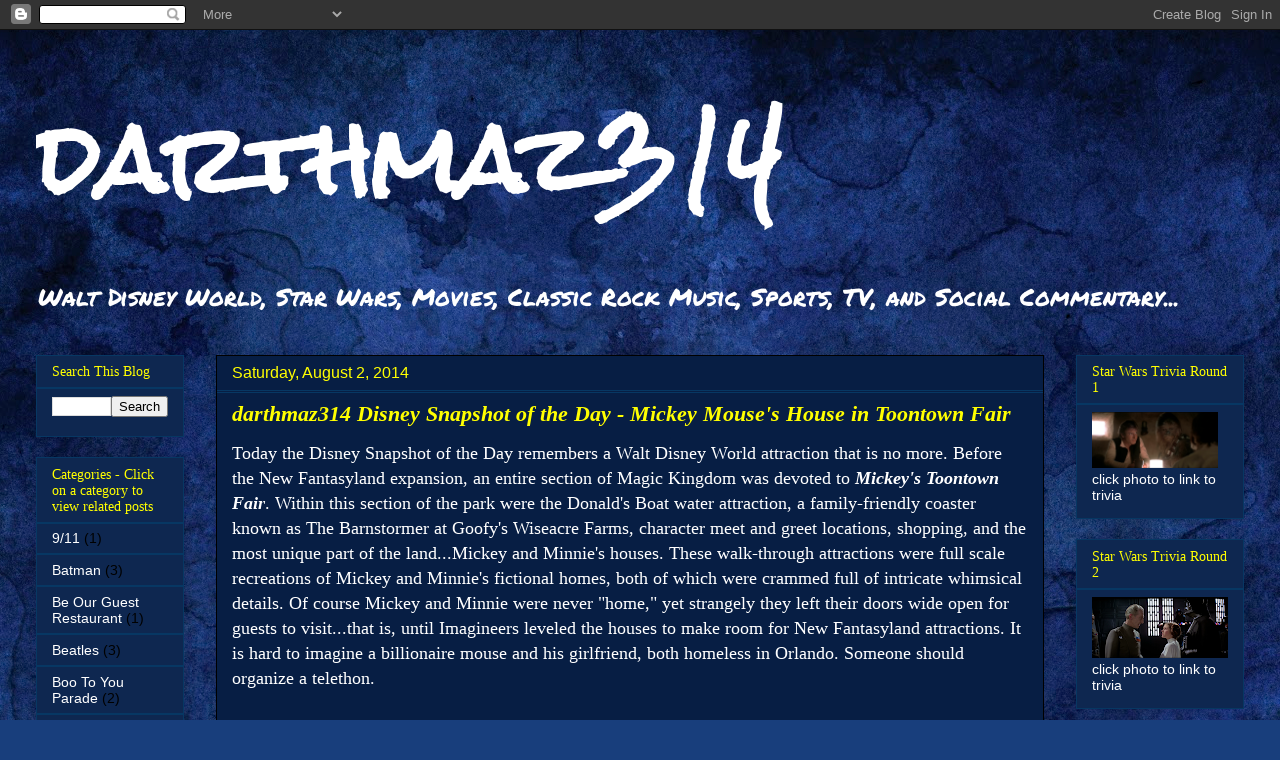

--- FILE ---
content_type: text/html; charset=UTF-8
request_url: http://www.darthmaz314.com/2014/08/disney-snapshot-of-day-mickey-mouses.html
body_size: 17367
content:
<!DOCTYPE html>
<html class='v2' dir='ltr' lang='en'>
<head>
<link href='https://www.blogger.com/static/v1/widgets/4128112664-css_bundle_v2.css' rel='stylesheet' type='text/css'/>
<meta content='width=1100' name='viewport'/>
<meta content='text/html; charset=UTF-8' http-equiv='Content-Type'/>
<meta content='blogger' name='generator'/>
<link href='http://www.darthmaz314.com/favicon.ico' rel='icon' type='image/x-icon'/>
<link href='http://www.darthmaz314.com/2014/08/disney-snapshot-of-day-mickey-mouses.html' rel='canonical'/>
<link rel="alternate" type="application/atom+xml" title="darthmaz314 - Atom" href="http://www.darthmaz314.com/feeds/posts/default" />
<link rel="alternate" type="application/rss+xml" title="darthmaz314 - RSS" href="http://www.darthmaz314.com/feeds/posts/default?alt=rss" />
<link rel="service.post" type="application/atom+xml" title="darthmaz314 - Atom" href="https://www.blogger.com/feeds/5340982755639669990/posts/default" />

<link rel="alternate" type="application/atom+xml" title="darthmaz314 - Atom" href="http://www.darthmaz314.com/feeds/914220582106829446/comments/default" />
<!--Can't find substitution for tag [blog.ieCssRetrofitLinks]-->
<link href='https://blogger.googleusercontent.com/img/b/R29vZ2xl/AVvXsEiabshltUtk5ziM7MTJyV_yGuzwXUTKMDZ3hS2xuSZc5Qa3jV-lhqAAx_nwNjLmgd_-4oeZQH_bY-m7jkUwCql0doGOX_oUkkOV3Nb3k00UW00o4bgyipVxORf8re4-JQot89Pg53UB_so/s1600/Mickey+Mouse&#39;s+Living+Room.jpg' rel='image_src'/>
<meta content='http://www.darthmaz314.com/2014/08/disney-snapshot-of-day-mickey-mouses.html' property='og:url'/>
<meta content='darthmaz314 Disney Snapshot of the Day - Mickey Mouse&#39;s House in Toontown Fair' property='og:title'/>
<meta content='A site dedicated to Walt Disney World, Star Wars, movie reviews, and classic rock music.' property='og:description'/>
<meta content='https://blogger.googleusercontent.com/img/b/R29vZ2xl/AVvXsEiabshltUtk5ziM7MTJyV_yGuzwXUTKMDZ3hS2xuSZc5Qa3jV-lhqAAx_nwNjLmgd_-4oeZQH_bY-m7jkUwCql0doGOX_oUkkOV3Nb3k00UW00o4bgyipVxORf8re4-JQot89Pg53UB_so/w1200-h630-p-k-no-nu/Mickey+Mouse&#39;s+Living+Room.jpg' property='og:image'/>
<title>darthmaz314: darthmaz314 Disney Snapshot of the Day - Mickey Mouse's House in Toontown Fair</title>
<style type='text/css'>@font-face{font-family:'Permanent Marker';font-style:normal;font-weight:400;font-display:swap;src:url(//fonts.gstatic.com/s/permanentmarker/v16/Fh4uPib9Iyv2ucM6pGQMWimMp004La2Cf5b6jlg.woff2)format('woff2');unicode-range:U+0000-00FF,U+0131,U+0152-0153,U+02BB-02BC,U+02C6,U+02DA,U+02DC,U+0304,U+0308,U+0329,U+2000-206F,U+20AC,U+2122,U+2191,U+2193,U+2212,U+2215,U+FEFF,U+FFFD;}@font-face{font-family:'Rock Salt';font-style:normal;font-weight:400;font-display:swap;src:url(//fonts.gstatic.com/s/rocksalt/v24/MwQ0bhv11fWD6QsAVOZrt0M6p7NGrQ.woff2)format('woff2');unicode-range:U+0000-00FF,U+0131,U+0152-0153,U+02BB-02BC,U+02C6,U+02DA,U+02DC,U+0304,U+0308,U+0329,U+2000-206F,U+20AC,U+2122,U+2191,U+2193,U+2212,U+2215,U+FEFF,U+FFFD;}</style>
<style id='page-skin-1' type='text/css'><!--
/*
-----------------------------------------------
Blogger Template Style
Name:     Awesome Inc.
Designer: Tina Chen
URL:      tinachen.org
----------------------------------------------- */
/* Content
----------------------------------------------- */
body {
font: normal normal 14px Arial, Tahoma, Helvetica, FreeSans, sans-serif;
color: #ffffff;
background: #183e7c url(//themes.googleusercontent.com/image?id=1n-1zS96-Ky5OBW0CXH1sKdtv7YmhcV6EFLcfpnKm08rd8JfsoDYfVVVeEhsTwRDRQv0h) repeat fixed top center /* Credit: mammuth (http://www.istockphoto.com/googleimages.php?id=8307896&platform=blogger) */;
}
html body .content-outer {
min-width: 0;
max-width: 100%;
width: 100%;
}
a:link {
text-decoration: none;
color: #ffff00;
}
a:visited {
text-decoration: none;
color: #ffff00;
}
a:hover {
text-decoration: underline;
color: #ffffff;
}
.body-fauxcolumn-outer .cap-top {
position: absolute;
z-index: 1;
height: 276px;
width: 100%;
background: transparent none repeat-x scroll top left;
_background-image: none;
}
/* Columns
----------------------------------------------- */
.content-inner {
padding: 0;
}
.header-inner .section {
margin: 0 16px;
}
.tabs-inner .section {
margin: 0 16px;
}
.main-inner {
padding-top: 30px;
}
.main-inner .column-center-inner,
.main-inner .column-left-inner,
.main-inner .column-right-inner {
padding: 0 5px;
}
*+html body .main-inner .column-center-inner {
margin-top: -30px;
}
#layout .main-inner .column-center-inner {
margin-top: 0;
}
/* Header
----------------------------------------------- */
.header-outer {
margin: 0 0 0 0;
background: rgba(0, 0, 0, 0) none repeat scroll 0 0;
}
.Header h1 {
font: normal bold 90px Rock Salt;
color: #ffffff;
text-shadow: 0 0 -1px #000000;
}
.Header h1 a {
color: #ffffff;
}
.Header .description {
font: normal normal 24px Permanent Marker;
color: #ffffff;
}
.header-inner .Header .titlewrapper,
.header-inner .Header .descriptionwrapper {
padding-left: 0;
padding-right: 0;
margin-bottom: 0;
}
.header-inner .Header .titlewrapper {
padding-top: 22px;
}
/* Tabs
----------------------------------------------- */
.tabs-outer {
overflow: hidden;
position: relative;
background: #e5e5e5 url(https://resources.blogblog.com/blogblog/data/1kt/awesomeinc/tabs_gradient_light.png) repeat scroll 0 0;
}
#layout .tabs-outer {
overflow: visible;
}
.tabs-cap-top, .tabs-cap-bottom {
position: absolute;
width: 100%;
border-top: 1px solid #828282;
}
.tabs-cap-bottom {
bottom: 0;
}
.tabs-inner .widget li a {
display: inline-block;
margin: 0;
padding: .6em 1.5em;
font: normal bold 14px Arial, Tahoma, Helvetica, FreeSans, sans-serif;
color: #ffffff;
border-top: 1px solid #828282;
border-bottom: 1px solid #828282;
border-left: 1px solid #828282;
height: 16px;
line-height: 16px;
}
.tabs-inner .widget li:last-child a {
border-right: 1px solid #828282;
}
.tabs-inner .widget li.selected a, .tabs-inner .widget li a:hover {
background: #000000 url(https://resources.blogblog.com/blogblog/data/1kt/awesomeinc/tabs_gradient_light.png) repeat-x scroll 0 -100px;
color: #ffffff;
}
/* Headings
----------------------------------------------- */
h2 {
font: normal normal 14px Georgia, Utopia, 'Palatino Linotype', Palatino, serif;
color: #ffff00;
}
/* Widgets
----------------------------------------------- */
.main-inner .section {
margin: 0 27px;
padding: 0;
}
.main-inner .column-left-outer,
.main-inner .column-right-outer {
margin-top: 0;
}
#layout .main-inner .column-left-outer,
#layout .main-inner .column-right-outer {
margin-top: 0;
}
.main-inner .column-left-inner,
.main-inner .column-right-inner {
background: rgba(0, 0, 0, 0) none repeat 0 0;
-moz-box-shadow: 0 0 0 rgba(0, 0, 0, .2);
-webkit-box-shadow: 0 0 0 rgba(0, 0, 0, .2);
-goog-ms-box-shadow: 0 0 0 rgba(0, 0, 0, .2);
box-shadow: 0 0 0 rgba(0, 0, 0, .2);
-moz-border-radius: 0;
-webkit-border-radius: 0;
-goog-ms-border-radius: 0;
border-radius: 0;
}
#layout .main-inner .column-left-inner,
#layout .main-inner .column-right-inner {
margin-top: 0;
}
.sidebar .widget {
font: normal normal 14px Arial, Tahoma, Helvetica, FreeSans, sans-serif;
color: #ffffff;
}
.sidebar .widget a:link {
color: #ffffff;
}
.sidebar .widget a:visited {
color: #ffff00;
}
.sidebar .widget a:hover {
color: #ffffff;
}
.sidebar .widget h2 {
text-shadow: 0 0 -1px #000000;
}
.main-inner .widget {
background-color: #0e2750;
border: 1px solid #073763;
padding: 0 15px 15px;
margin: 20px -16px;
-moz-box-shadow: 0 0 20px rgba(0, 0, 0, .2);
-webkit-box-shadow: 0 0 20px rgba(0, 0, 0, .2);
-goog-ms-box-shadow: 0 0 20px rgba(0, 0, 0, .2);
box-shadow: 0 0 20px rgba(0, 0, 0, .2);
-moz-border-radius: 0;
-webkit-border-radius: 0;
-goog-ms-border-radius: 0;
border-radius: 0;
}
.main-inner .widget h2 {
margin: 0 -15px;
padding: .6em 15px .5em;
border-bottom: 1px solid #073763;
}
.footer-inner .widget h2 {
padding: 0 0 .4em;
border-bottom: 1px solid #073763;
}
.main-inner .widget h2 + div, .footer-inner .widget h2 + div {
border-top: 1px solid #073763;
padding-top: 8px;
}
.main-inner .widget .widget-content {
margin: 0 -15px;
padding: 7px 15px 0;
}
.main-inner .widget ul, .main-inner .widget #ArchiveList ul.flat {
margin: -8px -15px 0;
padding: 0;
list-style: none;
}
.main-inner .widget #ArchiveList {
margin: -8px 0 0;
}
.main-inner .widget ul li, .main-inner .widget #ArchiveList ul.flat li {
padding: .5em 15px;
text-indent: 0;
color: #000000;
border-top: 1px solid #073763;
border-bottom: 1px solid #073763;
}
.main-inner .widget #ArchiveList ul li {
padding-top: .25em;
padding-bottom: .25em;
}
.main-inner .widget ul li:first-child, .main-inner .widget #ArchiveList ul.flat li:first-child {
border-top: none;
}
.main-inner .widget ul li:last-child, .main-inner .widget #ArchiveList ul.flat li:last-child {
border-bottom: none;
}
.post-body {
position: relative;
}
.main-inner .widget .post-body ul {
padding: 0 2.5em;
margin: .5em 0;
list-style: disc;
}
.main-inner .widget .post-body ul li {
padding: 0.25em 0;
margin-bottom: .25em;
color: #ffffff;
border: none;
}
.footer-inner .widget ul {
padding: 0;
list-style: none;
}
.widget .zippy {
color: #000000;
}
/* Posts
----------------------------------------------- */
body .main-inner .Blog {
padding: 0;
margin-bottom: 1em;
background-color: transparent;
border: none;
-moz-box-shadow: 0 0 0 rgba(0, 0, 0, 0);
-webkit-box-shadow: 0 0 0 rgba(0, 0, 0, 0);
-goog-ms-box-shadow: 0 0 0 rgba(0, 0, 0, 0);
box-shadow: 0 0 0 rgba(0, 0, 0, 0);
}
.main-inner .section:last-child .Blog:last-child {
padding: 0;
margin-bottom: 1em;
}
.main-inner .widget h2.date-header {
margin: 0 -15px 1px;
padding: 0 0 0 0;
font: normal normal 16px Arial, Tahoma, Helvetica, FreeSans, sans-serif;
color: #ffff00;
background: transparent none no-repeat scroll top left;
border-top: 0 solid #073763;
border-bottom: 1px solid #073763;
-moz-border-radius-topleft: 0;
-moz-border-radius-topright: 0;
-webkit-border-top-left-radius: 0;
-webkit-border-top-right-radius: 0;
border-top-left-radius: 0;
border-top-right-radius: 0;
position: static;
bottom: 100%;
right: 15px;
text-shadow: 0 0 -1px #000000;
}
.main-inner .widget h2.date-header span {
font: normal normal 16px Arial, Tahoma, Helvetica, FreeSans, sans-serif;
display: block;
padding: .5em 15px;
border-left: 0 solid #073763;
border-right: 0 solid #073763;
}
.date-outer {
position: relative;
margin: 30px 0 20px;
padding: 0 15px;
background-color: #071e44;
border: 1px solid #000000;
-moz-box-shadow: 0 0 20px rgba(0, 0, 0, .2);
-webkit-box-shadow: 0 0 20px rgba(0, 0, 0, .2);
-goog-ms-box-shadow: 0 0 20px rgba(0, 0, 0, .2);
box-shadow: 0 0 20px rgba(0, 0, 0, .2);
-moz-border-radius: 0;
-webkit-border-radius: 0;
-goog-ms-border-radius: 0;
border-radius: 0;
}
.date-outer:first-child {
margin-top: 0;
}
.date-outer:last-child {
margin-bottom: 20px;
-moz-border-radius-bottomleft: 0;
-moz-border-radius-bottomright: 0;
-webkit-border-bottom-left-radius: 0;
-webkit-border-bottom-right-radius: 0;
-goog-ms-border-bottom-left-radius: 0;
-goog-ms-border-bottom-right-radius: 0;
border-bottom-left-radius: 0;
border-bottom-right-radius: 0;
}
.date-posts {
margin: 0 -15px;
padding: 0 15px;
clear: both;
}
.post-outer, .inline-ad {
border-top: 1px solid #4495ff;
margin: 0 -15px;
padding: 15px 15px;
}
.post-outer {
padding-bottom: 10px;
}
.post-outer:first-child {
padding-top: 0;
border-top: none;
}
.post-outer:last-child, .inline-ad:last-child {
border-bottom: none;
}
.post-body {
position: relative;
}
.post-body img {
padding: 8px;
background: rgba(0, 0, 0, 0);
border: 1px solid rgba(0, 0, 0, 0);
-moz-box-shadow: 0 0 0 rgba(0, 0, 0, .2);
-webkit-box-shadow: 0 0 0 rgba(0, 0, 0, .2);
box-shadow: 0 0 0 rgba(0, 0, 0, .2);
-moz-border-radius: 0;
-webkit-border-radius: 0;
border-radius: 0;
}
h3.post-title, h4 {
font: italic bold 22px Georgia, Utopia, 'Palatino Linotype', Palatino, serif;
color: #ffff00;
}
h3.post-title a {
font: italic bold 22px Georgia, Utopia, 'Palatino Linotype', Palatino, serif;
color: #ffff00;
}
h3.post-title a:hover {
color: #ffffff;
text-decoration: underline;
}
.post-header {
margin: 0 0 1em;
}
.post-body {
line-height: 1.4;
}
.post-outer h2 {
color: #ffffff;
}
.post-footer {
margin: 1.5em 0 0;
}
#blog-pager {
padding: 15px;
font-size: 120%;
background-color: #0e2750;
border: 1px solid #073763;
-moz-box-shadow: 0 0 20px rgba(0, 0, 0, .2);
-webkit-box-shadow: 0 0 20px rgba(0, 0, 0, .2);
-goog-ms-box-shadow: 0 0 20px rgba(0, 0, 0, .2);
box-shadow: 0 0 20px rgba(0, 0, 0, .2);
-moz-border-radius: 0;
-webkit-border-radius: 0;
-goog-ms-border-radius: 0;
border-radius: 0;
-moz-border-radius-topleft: 0;
-moz-border-radius-topright: 0;
-webkit-border-top-left-radius: 0;
-webkit-border-top-right-radius: 0;
-goog-ms-border-top-left-radius: 0;
-goog-ms-border-top-right-radius: 0;
border-top-left-radius: 0;
border-top-right-radius-topright: 0;
margin-top: 1em;
}
.blog-feeds, .post-feeds {
margin: 1em 0;
text-align: center;
color: #ffff00;
}
.blog-feeds a, .post-feeds a {
color: #ffff00;
}
.blog-feeds a:visited, .post-feeds a:visited {
color: #ffff00;
}
.blog-feeds a:hover, .post-feeds a:hover {
color: #00ffff;
}
.post-outer .comments {
margin-top: 2em;
}
/* Comments
----------------------------------------------- */
.comments .comments-content .icon.blog-author {
background-repeat: no-repeat;
background-image: url([data-uri]);
}
.comments .comments-content .loadmore a {
border-top: 1px solid #828282;
border-bottom: 1px solid #828282;
}
.comments .continue {
border-top: 2px solid #828282;
}
/* Footer
----------------------------------------------- */
.footer-outer {
margin: -20px 0 -1px;
padding: 20px 0 0;
color: #ffffff;
overflow: hidden;
}
.footer-fauxborder-left {
border-top: 1px solid #073763;
background: rgba(0, 0, 0, 0) none repeat scroll 0 0;
-moz-box-shadow: 0 0 20px rgba(0, 0, 0, .2);
-webkit-box-shadow: 0 0 20px rgba(0, 0, 0, .2);
-goog-ms-box-shadow: 0 0 20px rgba(0, 0, 0, .2);
box-shadow: 0 0 20px rgba(0, 0, 0, .2);
margin: 0 -20px;
}
/* Mobile
----------------------------------------------- */
body.mobile {
background-size: auto;
}
.mobile .body-fauxcolumn-outer {
background: transparent none repeat scroll top left;
}
*+html body.mobile .main-inner .column-center-inner {
margin-top: 0;
}
.mobile .main-inner .widget {
padding: 0 0 15px;
}
.mobile .main-inner .widget h2 + div,
.mobile .footer-inner .widget h2 + div {
border-top: none;
padding-top: 0;
}
.mobile .footer-inner .widget h2 {
padding: 0.5em 0;
border-bottom: none;
}
.mobile .main-inner .widget .widget-content {
margin: 0;
padding: 7px 0 0;
}
.mobile .main-inner .widget ul,
.mobile .main-inner .widget #ArchiveList ul.flat {
margin: 0 -15px 0;
}
.mobile .main-inner .widget h2.date-header {
right: 0;
}
.mobile .date-header span {
padding: 0.4em 0;
}
.mobile .date-outer:first-child {
margin-bottom: 0;
border: 1px solid #000000;
-moz-border-radius-topleft: 0;
-moz-border-radius-topright: 0;
-webkit-border-top-left-radius: 0;
-webkit-border-top-right-radius: 0;
-goog-ms-border-top-left-radius: 0;
-goog-ms-border-top-right-radius: 0;
border-top-left-radius: 0;
border-top-right-radius: 0;
}
.mobile .date-outer {
border-color: #000000;
border-width: 0 1px 1px;
}
.mobile .date-outer:last-child {
margin-bottom: 0;
}
.mobile .main-inner {
padding: 0;
}
.mobile .header-inner .section {
margin: 0;
}
.mobile .post-outer, .mobile .inline-ad {
padding: 5px 0;
}
.mobile .tabs-inner .section {
margin: 0 10px;
}
.mobile .main-inner .widget h2 {
margin: 0;
padding: 0;
}
.mobile .main-inner .widget h2.date-header span {
padding: 0;
}
.mobile .main-inner .widget .widget-content {
margin: 0;
padding: 7px 0 0;
}
.mobile #blog-pager {
border: 1px solid transparent;
background: rgba(0, 0, 0, 0) none repeat scroll 0 0;
}
.mobile .main-inner .column-left-inner,
.mobile .main-inner .column-right-inner {
background: rgba(0, 0, 0, 0) none repeat 0 0;
-moz-box-shadow: none;
-webkit-box-shadow: none;
-goog-ms-box-shadow: none;
box-shadow: none;
}
.mobile .date-posts {
margin: 0;
padding: 0;
}
.mobile .footer-fauxborder-left {
margin: 0;
border-top: inherit;
}
.mobile .main-inner .section:last-child .Blog:last-child {
margin-bottom: 0;
}
.mobile-index-contents {
color: #ffffff;
}
.mobile .mobile-link-button {
background: #ffff00 url(https://resources.blogblog.com/blogblog/data/1kt/awesomeinc/tabs_gradient_light.png) repeat scroll 0 0;
}
.mobile-link-button a:link, .mobile-link-button a:visited {
color: #ffffff;
}
.mobile .tabs-inner .PageList .widget-content {
background: transparent;
border-top: 1px solid;
border-color: #828282;
color: #ffffff;
}
.mobile .tabs-inner .PageList .widget-content .pagelist-arrow {
border-left: 1px solid #828282;
}

--></style>
<style id='template-skin-1' type='text/css'><!--
body {
min-width: 1240px;
}
.content-outer, .content-fauxcolumn-outer, .region-inner {
min-width: 1240px;
max-width: 1240px;
_width: 1240px;
}
.main-inner .columns {
padding-left: 180px;
padding-right: 200px;
}
.main-inner .fauxcolumn-center-outer {
left: 180px;
right: 200px;
/* IE6 does not respect left and right together */
_width: expression(this.parentNode.offsetWidth -
parseInt("180px") -
parseInt("200px") + 'px');
}
.main-inner .fauxcolumn-left-outer {
width: 180px;
}
.main-inner .fauxcolumn-right-outer {
width: 200px;
}
.main-inner .column-left-outer {
width: 180px;
right: 100%;
margin-left: -180px;
}
.main-inner .column-right-outer {
width: 200px;
margin-right: -200px;
}
#layout {
min-width: 0;
}
#layout .content-outer {
min-width: 0;
width: 800px;
}
#layout .region-inner {
min-width: 0;
width: auto;
}
body#layout div.add_widget {
padding: 8px;
}
body#layout div.add_widget a {
margin-left: 32px;
}
--></style>
<style>
    body {background-image:url(\/\/themes.googleusercontent.com\/image?id=1n-1zS96-Ky5OBW0CXH1sKdtv7YmhcV6EFLcfpnKm08rd8JfsoDYfVVVeEhsTwRDRQv0h);}
    
@media (max-width: 200px) { body {background-image:url(\/\/themes.googleusercontent.com\/image?id=1n-1zS96-Ky5OBW0CXH1sKdtv7YmhcV6EFLcfpnKm08rd8JfsoDYfVVVeEhsTwRDRQv0h&options=w200);}}
@media (max-width: 400px) and (min-width: 201px) { body {background-image:url(\/\/themes.googleusercontent.com\/image?id=1n-1zS96-Ky5OBW0CXH1sKdtv7YmhcV6EFLcfpnKm08rd8JfsoDYfVVVeEhsTwRDRQv0h&options=w400);}}
@media (max-width: 800px) and (min-width: 401px) { body {background-image:url(\/\/themes.googleusercontent.com\/image?id=1n-1zS96-Ky5OBW0CXH1sKdtv7YmhcV6EFLcfpnKm08rd8JfsoDYfVVVeEhsTwRDRQv0h&options=w800);}}
@media (max-width: 1200px) and (min-width: 801px) { body {background-image:url(\/\/themes.googleusercontent.com\/image?id=1n-1zS96-Ky5OBW0CXH1sKdtv7YmhcV6EFLcfpnKm08rd8JfsoDYfVVVeEhsTwRDRQv0h&options=w1200);}}
/* Last tag covers anything over one higher than the previous max-size cap. */
@media (min-width: 1201px) { body {background-image:url(\/\/themes.googleusercontent.com\/image?id=1n-1zS96-Ky5OBW0CXH1sKdtv7YmhcV6EFLcfpnKm08rd8JfsoDYfVVVeEhsTwRDRQv0h&options=w1600);}}
  </style>
<link href='https://www.blogger.com/dyn-css/authorization.css?targetBlogID=5340982755639669990&amp;zx=74ba40be-db90-49f6-998e-3d3a0e4b7b55' media='none' onload='if(media!=&#39;all&#39;)media=&#39;all&#39;' rel='stylesheet'/><noscript><link href='https://www.blogger.com/dyn-css/authorization.css?targetBlogID=5340982755639669990&amp;zx=74ba40be-db90-49f6-998e-3d3a0e4b7b55' rel='stylesheet'/></noscript>
<meta name='google-adsense-platform-account' content='ca-host-pub-1556223355139109'/>
<meta name='google-adsense-platform-domain' content='blogspot.com'/>

<!-- data-ad-client=ca-pub-8020279287829339 -->

</head>
<body class='loading variant-light'>
<div class='navbar section' id='navbar' name='Navbar'><div class='widget Navbar' data-version='1' id='Navbar1'><script type="text/javascript">
    function setAttributeOnload(object, attribute, val) {
      if(window.addEventListener) {
        window.addEventListener('load',
          function(){ object[attribute] = val; }, false);
      } else {
        window.attachEvent('onload', function(){ object[attribute] = val; });
      }
    }
  </script>
<div id="navbar-iframe-container"></div>
<script type="text/javascript" src="https://apis.google.com/js/platform.js"></script>
<script type="text/javascript">
      gapi.load("gapi.iframes:gapi.iframes.style.bubble", function() {
        if (gapi.iframes && gapi.iframes.getContext) {
          gapi.iframes.getContext().openChild({
              url: 'https://www.blogger.com/navbar/5340982755639669990?po\x3d914220582106829446\x26origin\x3dhttp://www.darthmaz314.com',
              where: document.getElementById("navbar-iframe-container"),
              id: "navbar-iframe"
          });
        }
      });
    </script><script type="text/javascript">
(function() {
var script = document.createElement('script');
script.type = 'text/javascript';
script.src = '//pagead2.googlesyndication.com/pagead/js/google_top_exp.js';
var head = document.getElementsByTagName('head')[0];
if (head) {
head.appendChild(script);
}})();
</script>
</div></div>
<div class='body-fauxcolumns'>
<div class='fauxcolumn-outer body-fauxcolumn-outer'>
<div class='cap-top'>
<div class='cap-left'></div>
<div class='cap-right'></div>
</div>
<div class='fauxborder-left'>
<div class='fauxborder-right'></div>
<div class='fauxcolumn-inner'>
</div>
</div>
<div class='cap-bottom'>
<div class='cap-left'></div>
<div class='cap-right'></div>
</div>
</div>
</div>
<div class='content'>
<div class='content-fauxcolumns'>
<div class='fauxcolumn-outer content-fauxcolumn-outer'>
<div class='cap-top'>
<div class='cap-left'></div>
<div class='cap-right'></div>
</div>
<div class='fauxborder-left'>
<div class='fauxborder-right'></div>
<div class='fauxcolumn-inner'>
</div>
</div>
<div class='cap-bottom'>
<div class='cap-left'></div>
<div class='cap-right'></div>
</div>
</div>
</div>
<div class='content-outer'>
<div class='content-cap-top cap-top'>
<div class='cap-left'></div>
<div class='cap-right'></div>
</div>
<div class='fauxborder-left content-fauxborder-left'>
<div class='fauxborder-right content-fauxborder-right'></div>
<div class='content-inner'>
<header>
<div class='header-outer'>
<div class='header-cap-top cap-top'>
<div class='cap-left'></div>
<div class='cap-right'></div>
</div>
<div class='fauxborder-left header-fauxborder-left'>
<div class='fauxborder-right header-fauxborder-right'></div>
<div class='region-inner header-inner'>
<div class='header section' id='header' name='Header'><div class='widget Header' data-version='1' id='Header1'>
<div id='header-inner'>
<div class='titlewrapper'>
<h1 class='title'>
<a href='http://www.darthmaz314.com/'>
darthmaz314
</a>
</h1>
</div>
<div class='descriptionwrapper'>
<p class='description'><span>Walt Disney World, Star Wars, Movies, Classic Rock Music, Sports, TV, and Social Commentary...</span></p>
</div>
</div>
</div></div>
</div>
</div>
<div class='header-cap-bottom cap-bottom'>
<div class='cap-left'></div>
<div class='cap-right'></div>
</div>
</div>
</header>
<div class='tabs-outer'>
<div class='tabs-cap-top cap-top'>
<div class='cap-left'></div>
<div class='cap-right'></div>
</div>
<div class='fauxborder-left tabs-fauxborder-left'>
<div class='fauxborder-right tabs-fauxborder-right'></div>
<div class='region-inner tabs-inner'>
<div class='tabs no-items section' id='crosscol' name='Cross-Column'></div>
<div class='tabs no-items section' id='crosscol-overflow' name='Cross-Column 2'></div>
</div>
</div>
<div class='tabs-cap-bottom cap-bottom'>
<div class='cap-left'></div>
<div class='cap-right'></div>
</div>
</div>
<div class='main-outer'>
<div class='main-cap-top cap-top'>
<div class='cap-left'></div>
<div class='cap-right'></div>
</div>
<div class='fauxborder-left main-fauxborder-left'>
<div class='fauxborder-right main-fauxborder-right'></div>
<div class='region-inner main-inner'>
<div class='columns fauxcolumns'>
<div class='fauxcolumn-outer fauxcolumn-center-outer'>
<div class='cap-top'>
<div class='cap-left'></div>
<div class='cap-right'></div>
</div>
<div class='fauxborder-left'>
<div class='fauxborder-right'></div>
<div class='fauxcolumn-inner'>
</div>
</div>
<div class='cap-bottom'>
<div class='cap-left'></div>
<div class='cap-right'></div>
</div>
</div>
<div class='fauxcolumn-outer fauxcolumn-left-outer'>
<div class='cap-top'>
<div class='cap-left'></div>
<div class='cap-right'></div>
</div>
<div class='fauxborder-left'>
<div class='fauxborder-right'></div>
<div class='fauxcolumn-inner'>
</div>
</div>
<div class='cap-bottom'>
<div class='cap-left'></div>
<div class='cap-right'></div>
</div>
</div>
<div class='fauxcolumn-outer fauxcolumn-right-outer'>
<div class='cap-top'>
<div class='cap-left'></div>
<div class='cap-right'></div>
</div>
<div class='fauxborder-left'>
<div class='fauxborder-right'></div>
<div class='fauxcolumn-inner'>
</div>
</div>
<div class='cap-bottom'>
<div class='cap-left'></div>
<div class='cap-right'></div>
</div>
</div>
<!-- corrects IE6 width calculation -->
<div class='columns-inner'>
<div class='column-center-outer'>
<div class='column-center-inner'>
<div class='main section' id='main' name='Main'><div class='widget Blog' data-version='1' id='Blog1'>
<div class='blog-posts hfeed'>

          <div class="date-outer">
        
<h2 class='date-header'><span>Saturday, August 2, 2014</span></h2>

          <div class="date-posts">
        
<div class='post-outer'>
<div class='post hentry uncustomized-post-template' itemprop='blogPost' itemscope='itemscope' itemtype='http://schema.org/BlogPosting'>
<meta content='https://blogger.googleusercontent.com/img/b/R29vZ2xl/AVvXsEiabshltUtk5ziM7MTJyV_yGuzwXUTKMDZ3hS2xuSZc5Qa3jV-lhqAAx_nwNjLmgd_-4oeZQH_bY-m7jkUwCql0doGOX_oUkkOV3Nb3k00UW00o4bgyipVxORf8re4-JQot89Pg53UB_so/s1600/Mickey+Mouse&#39;s+Living+Room.jpg' itemprop='image_url'/>
<meta content='5340982755639669990' itemprop='blogId'/>
<meta content='914220582106829446' itemprop='postId'/>
<a name='914220582106829446'></a>
<h3 class='post-title entry-title' itemprop='name'>
darthmaz314 Disney Snapshot of the Day - Mickey Mouse's House in Toontown Fair
</h3>
<div class='post-header'>
<div class='post-header-line-1'></div>
</div>
<div class='post-body entry-content' id='post-body-914220582106829446' itemprop='description articleBody'>
<span class="Apple-style-span" style="font-family: &quot;georgia&quot;; font-size: large;">Today the Disney Snapshot of the Day remembers a Walt Disney World attraction that is no more. Before the New Fantasyland expansion, an entire section of Magic Kingdom was devoted to <i><b>Mickey's Toontown Fair</b></i>. Within this section of the park were the Donald's Boat water attraction, a&nbsp;</span><span class="Apple-style-span" style="font-family: &quot;georgia&quot;; font-size: large;">family-friendly coaster known as&nbsp;</span><span class="Apple-style-span" style="font-family: &quot;georgia&quot;; font-size: large;">The Barnstormer at Goofy's Wiseacre Farms, character meet and greet locations, shopping, and the most unique part of the land...Mickey and Minnie's houses. These walk-through attractions were full scale recreations of Mickey and Minnie's fictional homes, both of which were crammed full of intricate whimsical details. Of course Mickey and Minnie were never "home," yet strangely they left their doors wide open for guests to visit...that is, until Imagineers leveled the houses to make room for New Fantasyland attractions. It is hard to imagine a billionaire mouse and his girlfriend, both homeless in Orlando. Someone should organize a telethon.&nbsp;</span><br />
<span class="Apple-style-span" style="font-family: &quot;georgia&quot;; font-size: large;"><br /></span>
<br />
<table align="center" cellpadding="0" cellspacing="0" class="tr-caption-container" style="margin-left: auto; margin-right: auto; text-align: center;"><tbody>
<tr><td style="text-align: center;"><a href="https://blogger.googleusercontent.com/img/b/R29vZ2xl/AVvXsEiabshltUtk5ziM7MTJyV_yGuzwXUTKMDZ3hS2xuSZc5Qa3jV-lhqAAx_nwNjLmgd_-4oeZQH_bY-m7jkUwCql0doGOX_oUkkOV3Nb3k00UW00o4bgyipVxORf8re4-JQot89Pg53UB_so/s1600/Mickey+Mouse&#39;s+Living+Room.jpg" imageanchor="1" style="margin-left: auto; margin-right: auto;"><img alt="darthmaz314.com" border="0" height="426" src="https://blogger.googleusercontent.com/img/b/R29vZ2xl/AVvXsEiabshltUtk5ziM7MTJyV_yGuzwXUTKMDZ3hS2xuSZc5Qa3jV-lhqAAx_nwNjLmgd_-4oeZQH_bY-m7jkUwCql0doGOX_oUkkOV3Nb3k00UW00o4bgyipVxORf8re4-JQot89Pg53UB_so/s1600/Mickey+Mouse&#39;s+Living+Room.jpg" title="Mickey Mouse&#39;s Living Room at Disney Studios - darthmaz314.com" width="640" /></a></td></tr>
<tr><td class="tr-caption" style="text-align: center;"><span class="Apple-style-span" style="font-family: &quot;georgia&quot; , &quot;times new roman&quot; , serif; font-size: small;"><b>The Stockings Were Hung by the Chimney With Care at Mickey's House</b></span></td></tr>
</tbody></table>
<span class="Apple-style-span" style="font-family: &quot;georgia&quot;; font-size: large;"><br /></span>
<span class="Apple-style-span" style="font-family: &quot;georgia&quot;; font-size: large;"></span><br />
<div style="font-family: 'Times New Roman'; font-size: medium; margin-bottom: 0px; margin-left: 0px; margin-right: 0px; margin-top: 0px;">
<div style="margin-bottom: 0px; margin-left: 0px; margin-right: 0px; margin-top: 0px;">
<div style="margin-bottom: 0px; margin-left: 0px; margin-right: 0px; margin-top: 0px;">
<div style="margin-bottom: 0px; margin-left: 0px; margin-right: 0px; margin-top: 0px;">
<div style="text-align: center;">
<div style="margin-bottom: 0px; margin-left: 0px; margin-right: 0px; margin-top: 0px;">
<div style="margin-bottom: 0px; margin-left: 0px; margin-right: 0px; margin-top: 0px;">
<div style="margin-bottom: 0px; margin-left: 0px; margin-right: 0px; margin-top: 0px;">
<div style="margin-bottom: 0px; margin-left: 0px; margin-right: 0px; margin-top: 0px;">
<div style="margin-bottom: 0px; margin-left: 0px; margin-right: 0px; margin-top: 0px;">
<div style="font-family: 'Times New Roman'; font-size: medium; margin-bottom: 0px; margin-left: 0px; margin-right: 0px; margin-top: 0px;">
<div style="margin-bottom: 0px; margin-left: 0px; margin-right: 0px; margin-top: 0px;">
<div style="margin-bottom: 0px; margin-left: 0px; margin-right: 0px; margin-top: 0px;">
<div style="margin-bottom: 0px; margin-left: 0px; margin-right: 0px; margin-top: 0px;">
<div style="margin-bottom: 0px; margin-left: 0px; margin-right: 0px; margin-top: 0px;">
<div style="margin-bottom: 0px; margin-left: 0px; margin-right: 0px; margin-top: 0px;">
<div style="margin-bottom: 0px; margin-left: 0px; margin-right: 0px; margin-top: 0px;">
<div style="margin-bottom: 0px; margin-left: 0px; margin-right: 0px; margin-top: 0px;">
<span class="Apple-style-span" style="font-family: &quot;georgia&quot;; font-size: large;"><span class="Apple-style-span" style="font-family: &quot;georgia&quot;; font-size: large;"><span class="Apple-style-span" style="font-family: &quot;georgia&quot; , &quot;times new roman&quot; , serif; font-size: large;"><em><strong>darthmaz314&nbsp;<u>always</u>&nbsp;welcomes your comments and shamelessly asks you to share this and all our posts with your friends (or enemies) if you like what you see. Also, please vi</strong></em></span></span></span><span class="Apple-style-span" style="font-family: &quot;georgia&quot; , &quot;times new roman&quot; , serif; font-size: large;"><em><strong>sit, follow,&nbsp;and like&nbsp;our facebook page...</strong></em></span></div>
</div>
</div>
</div>
</div>
</div>
</div>
</div>
</div>
</div>
</div>
</div>
</div>
</div>
</div>
</div>
</div>
</div>
<div style="font-family: 'Times New Roman'; font-size: medium; margin-bottom: 0px; margin-left: 0px; margin-right: 0px; margin-top: 0px;">
<div style="margin-bottom: 0px; margin-left: 0px; margin-right: 0px; margin-top: 0px;">
<div style="margin-bottom: 0px; margin-left: 0px; margin-right: 0px; margin-top: 0px;">
<div style="margin-bottom: 0px; margin-left: 0px; margin-right: 0px; margin-top: 0px;">
<div style="text-align: center;">
<div style="margin-bottom: 0px; margin-left: 0px; margin-right: 0px; margin-top: 0px;">
<div style="margin-bottom: 0px; margin-left: 0px; margin-right: 0px; margin-top: 0px;">
<div style="margin-bottom: 0px; margin-left: 0px; margin-right: 0px; margin-top: 0px;">
<div style="margin-bottom: 0px; margin-left: 0px; margin-right: 0px; margin-top: 0px;">
<div style="margin-bottom: 0px; margin-left: 0px; margin-right: 0px; margin-top: 0px;">
<div style="margin-bottom: 0px; margin-left: 0px; margin-right: 0px; margin-top: 0px;">
<div style="margin-bottom: 0px; margin-left: 0px; margin-right: 0px; margin-top: 0px;">
<div style="margin-bottom: 0px; margin-left: 0px; margin-right: 0px; margin-top: 0px;">
<div style="margin-bottom: 0px; margin-left: 0px; margin-right: 0px; margin-top: 0px;">
<div style="margin-bottom: 0px; margin-left: 0px; margin-right: 0px; margin-top: 0px;">
<div style="margin-bottom: 0px; margin-left: 0px; margin-right: 0px; margin-top: 0px;">
<div style="margin-bottom: 0px; margin-left: 0px; margin-right: 0px; margin-top: 0px;">
<div style="margin-bottom: 0px; margin-left: 0px; margin-right: 0px; margin-top: 0px;">
<span class="Apple-style-span" style="font-family: &quot;georgia&quot;; font-size: large;"><span class="Apple-style-span" style="font-family: &quot;georgia&quot;; font-size: large;"><br /></span></span></div>
</div>
</div>
</div>
</div>
</div>
</div>
</div>
</div>
</div>
</div>
</div>
</div>
</div>
</div>
</div>
</div>
</div>
<div style="font-family: 'Times New Roman'; font-size: medium; text-align: center;">
<div style="margin-bottom: 0px; margin-left: 0px; margin-right: 0px; margin-top: 0px;">
<div style="margin-bottom: 0px; margin-left: 0px; margin-right: 0px; margin-top: 0px;">
<div style="margin-bottom: 0px; margin-left: 0px; margin-right: 0px; margin-top: 0px;">
<div style="margin-bottom: 0px; margin-left: 0px; margin-right: 0px; margin-top: 0px;">
<div style="margin-bottom: 0px; margin-left: 0px; margin-right: 0px; margin-top: 0px;">
<div style="margin-bottom: 0px; margin-left: 0px; margin-right: 0px; margin-top: 0px;">
<div style="margin-bottom: 0px; margin-left: 0px; margin-right: 0px; margin-top: 0px;">
<div style="margin-bottom: 0px; margin-left: 0px; margin-right: 0px; margin-top: 0px;">
<div style="margin-bottom: 0px; margin-left: 0px; margin-right: 0px; margin-top: 0px;">
<div style="margin-bottom: 0px; margin-left: 0px; margin-right: 0px; margin-top: 0px;">
<div style="margin-bottom: 0px; margin-left: 0px; margin-right: 0px; margin-top: 0px;">
<div style="margin-bottom: 0px; margin-left: 0px; margin-right: 0px; margin-top: 0px;">
<div style="margin-bottom: 0px; margin-left: 0px; margin-right: 0px; margin-top: 0px;">
<div style="margin-bottom: 0px; margin-left: 0px; margin-right: 0px; margin-top: 0px;">
<div style="margin-bottom: 0px; margin-left: 0px; margin-right: 0px; margin-top: 0px;">
<div style="margin-bottom: 0px; margin-left: 0px; margin-right: 0px; margin-top: 0px;">
<div style="margin-bottom: 0px; margin-left: 0px; margin-right: 0px; margin-top: 0px;">
<div style="margin-bottom: 0px; margin-left: 0px; margin-right: 0px; margin-top: 0px;">
<div style="margin-bottom: 0px; margin-left: 0px; margin-right: 0px; margin-top: 0px;">
<div style="margin-bottom: 0px; margin-left: 0px; margin-right: 0px; margin-top: 0px;">
<div style="margin-bottom: 0px; margin-left: 0px; margin-right: 0px; margin-top: 0px;">
<span class="Apple-style-span" style="font-family: &quot;georgia&quot;; font-size: large;"><span class="Apple-style-span" style="font-family: &quot;georgia&quot;; font-size: large;"><span style="font-family: &quot;georgia&quot; , &quot;times new roman&quot; , serif;"><em><strong><span style="font-size: x-large;"><a href="https://www.facebook.com/pages/Darthmaz314/414390565341123" target="_blank">Darthmaz314</a></span></strong></em></span></span></span></div>
</div>
</div>
</div>
</div>
</div>
</div>
</div>
</div>
</div>
</div>
</div>
</div>
</div>
</div>
</div>
</div>
</div>
</div>
</div>
</div>
</div>
<div style='clear: both;'></div>
</div>
<div class='post-footer'>
<div class='post-footer-line post-footer-line-1'>
<span class='post-author vcard'>
Posted by
<span class='fn' itemprop='author' itemscope='itemscope' itemtype='http://schema.org/Person'>
<meta content='https://www.blogger.com/profile/03915900508544099262' itemprop='url'/>
<a class='g-profile' href='https://www.blogger.com/profile/03915900508544099262' rel='author' title='author profile'>
<span itemprop='name'>darthmaz314</span>
</a>
</span>
</span>
<span class='post-timestamp'>
at
<meta content='http://www.darthmaz314.com/2014/08/disney-snapshot-of-day-mickey-mouses.html' itemprop='url'/>
<a class='timestamp-link' href='http://www.darthmaz314.com/2014/08/disney-snapshot-of-day-mickey-mouses.html' rel='bookmark' title='permanent link'><abbr class='published' itemprop='datePublished' title='2014-08-02T03:44:00-04:00'>3:44&#8239;AM</abbr></a>
</span>
<span class='post-comment-link'>
</span>
<span class='post-icons'>
<span class='item-action'>
<a href='https://www.blogger.com/email-post/5340982755639669990/914220582106829446' title='Email Post'>
<img alt='' class='icon-action' height='13' src='https://resources.blogblog.com/img/icon18_email.gif' width='18'/>
</a>
</span>
<span class='item-control blog-admin pid-580356579'>
<a href='https://www.blogger.com/post-edit.g?blogID=5340982755639669990&postID=914220582106829446&from=pencil' title='Edit Post'>
<img alt='' class='icon-action' height='18' src='https://resources.blogblog.com/img/icon18_edit_allbkg.gif' width='18'/>
</a>
</span>
</span>
<div class='post-share-buttons goog-inline-block'>
<a class='goog-inline-block share-button sb-email' href='https://www.blogger.com/share-post.g?blogID=5340982755639669990&postID=914220582106829446&target=email' target='_blank' title='Email This'><span class='share-button-link-text'>Email This</span></a><a class='goog-inline-block share-button sb-blog' href='https://www.blogger.com/share-post.g?blogID=5340982755639669990&postID=914220582106829446&target=blog' onclick='window.open(this.href, "_blank", "height=270,width=475"); return false;' target='_blank' title='BlogThis!'><span class='share-button-link-text'>BlogThis!</span></a><a class='goog-inline-block share-button sb-twitter' href='https://www.blogger.com/share-post.g?blogID=5340982755639669990&postID=914220582106829446&target=twitter' target='_blank' title='Share to X'><span class='share-button-link-text'>Share to X</span></a><a class='goog-inline-block share-button sb-facebook' href='https://www.blogger.com/share-post.g?blogID=5340982755639669990&postID=914220582106829446&target=facebook' onclick='window.open(this.href, "_blank", "height=430,width=640"); return false;' target='_blank' title='Share to Facebook'><span class='share-button-link-text'>Share to Facebook</span></a><a class='goog-inline-block share-button sb-pinterest' href='https://www.blogger.com/share-post.g?blogID=5340982755639669990&postID=914220582106829446&target=pinterest' target='_blank' title='Share to Pinterest'><span class='share-button-link-text'>Share to Pinterest</span></a>
</div>
</div>
<div class='post-footer-line post-footer-line-2'>
<span class='post-labels'>
Labels:
<a href='http://www.darthmaz314.com/search/label/darthmaz314%20Disney%20Snapshot%20of%20the%20Day' rel='tag'>darthmaz314 Disney Snapshot of the Day</a>,
<a href='http://www.darthmaz314.com/search/label/Disney' rel='tag'>Disney</a>,
<a href='http://www.darthmaz314.com/search/label/Disney%27s%20Magic%20Kindom' rel='tag'>Disney&#39;s Magic Kindom</a>,
<a href='http://www.darthmaz314.com/search/label/Walt%20Disney%20World' rel='tag'>Walt Disney World</a>
</span>
</div>
<div class='post-footer-line post-footer-line-3'>
<span class='post-location'>
</span>
</div>
</div>
</div>
<div class='comments' id='comments'>
<a name='comments'></a>
<h4>No comments:</h4>
<div id='Blog1_comments-block-wrapper'>
<dl class='' id='comments-block'>
</dl>
</div>
<p class='comment-footer'>
<div class='comment-form'>
<a name='comment-form'></a>
<h4 id='comment-post-message'>Post a Comment</h4>
<p>
</p>
<a href='https://www.blogger.com/comment/frame/5340982755639669990?po=914220582106829446&hl=en&saa=85391&origin=http://www.darthmaz314.com' id='comment-editor-src'></a>
<iframe allowtransparency='true' class='blogger-iframe-colorize blogger-comment-from-post' frameborder='0' height='410px' id='comment-editor' name='comment-editor' src='' width='100%'></iframe>
<script src='https://www.blogger.com/static/v1/jsbin/1345082660-comment_from_post_iframe.js' type='text/javascript'></script>
<script type='text/javascript'>
      BLOG_CMT_createIframe('https://www.blogger.com/rpc_relay.html');
    </script>
</div>
</p>
</div>
</div>

        </div></div>
      
</div>
<div class='blog-pager' id='blog-pager'>
<span id='blog-pager-newer-link'>
<a class='blog-pager-newer-link' href='http://www.darthmaz314.com/2014/09/disney-snapshot-of-day-haunted-mansion.html' id='Blog1_blog-pager-newer-link' title='Newer Post'>Newer Post</a>
</span>
<span id='blog-pager-older-link'>
<a class='blog-pager-older-link' href='http://www.darthmaz314.com/2014/07/disney-snapshot-of-day-rock-n-roller.html' id='Blog1_blog-pager-older-link' title='Older Post'>Older Post</a>
</span>
<a class='home-link' href='http://www.darthmaz314.com/'>Home</a>
</div>
<div class='clear'></div>
<div class='post-feeds'>
<div class='feed-links'>
Subscribe to:
<a class='feed-link' href='http://www.darthmaz314.com/feeds/914220582106829446/comments/default' target='_blank' type='application/atom+xml'>Post Comments (Atom)</a>
</div>
</div>
</div></div>
</div>
</div>
<div class='column-left-outer'>
<div class='column-left-inner'>
<aside>
<div class='sidebar section' id='sidebar-left-1'><div class='widget BlogSearch' data-version='1' id='BlogSearch1'>
<h2 class='title'>Search This Blog</h2>
<div class='widget-content'>
<div id='BlogSearch1_form'>
<form action='http://www.darthmaz314.com/search' class='gsc-search-box' target='_top'>
<table cellpadding='0' cellspacing='0' class='gsc-search-box'>
<tbody>
<tr>
<td class='gsc-input'>
<input autocomplete='off' class='gsc-input' name='q' size='10' title='search' type='text' value=''/>
</td>
<td class='gsc-search-button'>
<input class='gsc-search-button' title='search' type='submit' value='Search'/>
</td>
</tr>
</tbody>
</table>
</form>
</div>
</div>
<div class='clear'></div>
</div><div class='widget Label' data-version='1' id='Label1'>
<h2>Categories - Click on a category to view related posts</h2>
<div class='widget-content list-label-widget-content'>
<ul>
<li>
<a dir='ltr' href='http://www.darthmaz314.com/search/label/9%2F11'>9/11</a>
<span dir='ltr'>(1)</span>
</li>
<li>
<a dir='ltr' href='http://www.darthmaz314.com/search/label/Batman'>Batman</a>
<span dir='ltr'>(3)</span>
</li>
<li>
<a dir='ltr' href='http://www.darthmaz314.com/search/label/Be%20Our%20Guest%20Restaurant'>Be Our Guest Restaurant</a>
<span dir='ltr'>(1)</span>
</li>
<li>
<a dir='ltr' href='http://www.darthmaz314.com/search/label/Beatles'>Beatles</a>
<span dir='ltr'>(3)</span>
</li>
<li>
<a dir='ltr' href='http://www.darthmaz314.com/search/label/Boo%20To%20You%20Parade'>Boo To You Parade</a>
<span dir='ltr'>(2)</span>
</li>
<li>
<a dir='ltr' href='http://www.darthmaz314.com/search/label/Cars%203'>Cars 3</a>
<span dir='ltr'>(1)</span>
</li>
<li>
<a dir='ltr' href='http://www.darthmaz314.com/search/label/Cars%20Land'>Cars Land</a>
<span dir='ltr'>(4)</span>
</li>
<li>
<a dir='ltr' href='http://www.darthmaz314.com/search/label/Cinderella%20Castle'>Cinderella Castle</a>
<span dir='ltr'>(4)</span>
</li>
<li>
<a dir='ltr' href='http://www.darthmaz314.com/search/label/darthmaz314%20Comedy%20Snapshot%20of%20the%20Day'>darthmaz314 Comedy Snapshot of the Day</a>
<span dir='ltr'>(1)</span>
</li>
<li>
<a dir='ltr' href='http://www.darthmaz314.com/search/label/darthmaz314%20Disney%20Hidden%20Gems'>darthmaz314 Disney Hidden Gems</a>
<span dir='ltr'>(2)</span>
</li>
<li>
<a dir='ltr' href='http://www.darthmaz314.com/search/label/darthmaz314%20Disney%20Snapshot%20of%20the%20Day'>darthmaz314 Disney Snapshot of the Day</a>
<span dir='ltr'>(59)</span>
</li>
<li>
<a dir='ltr' href='http://www.darthmaz314.com/search/label/darthmaz314%20Hidden%20Disney%20Gems'>darthmaz314 Hidden Disney Gems</a>
<span dir='ltr'>(2)</span>
</li>
<li>
<a dir='ltr' href='http://www.darthmaz314.com/search/label/darthmaz314%20Video%20Featurette'>darthmaz314 Video Featurette</a>
<span dir='ltr'>(7)</span>
</li>
<li>
<a dir='ltr' href='http://www.darthmaz314.com/search/label/darthmaz314%20Walt%20Disney%20World%20Video%20Featurette'>darthmaz314 Walt Disney World Video Featurette</a>
<span dir='ltr'>(7)</span>
</li>
<li>
<a dir='ltr' href='http://www.darthmaz314.com/search/label/Disney'>Disney</a>
<span dir='ltr'>(147)</span>
</li>
<li>
<a dir='ltr' href='http://www.darthmaz314.com/search/label/Disney%20Characters'>Disney Characters</a>
<span dir='ltr'>(9)</span>
</li>
<li>
<a dir='ltr' href='http://www.darthmaz314.com/search/label/Disney%20Fireworks'>Disney Fireworks</a>
<span dir='ltr'>(3)</span>
</li>
<li>
<a dir='ltr' href='http://www.darthmaz314.com/search/label/Disney%20Snapshot%20of%20the%20Day'>Disney Snapshot of the Day</a>
<span dir='ltr'>(4)</span>
</li>
<li>
<a dir='ltr' href='http://www.darthmaz314.com/search/label/Disney%20Videos'>Disney Videos</a>
<span dir='ltr'>(44)</span>
</li>
<li>
<a dir='ltr' href='http://www.darthmaz314.com/search/label/Disney%27s%20Animal%20Kingdom'>Disney&#39;s Animal Kingdom</a>
<span dir='ltr'>(15)</span>
</li>
<li>
<a dir='ltr' href='http://www.darthmaz314.com/search/label/Disney%27s%20Hollywood%20Studios'>Disney&#39;s Hollywood Studios</a>
<span dir='ltr'>(47)</span>
</li>
<li>
<a dir='ltr' href='http://www.darthmaz314.com/search/label/Disney%27s%20Magic%20Kindom'>Disney&#39;s Magic Kindom</a>
<span dir='ltr'>(59)</span>
</li>
<li>
<a dir='ltr' href='http://www.darthmaz314.com/search/label/Downtown%20Disney'>Downtown Disney</a>
<span dir='ltr'>(4)</span>
</li>
<li>
<a dir='ltr' href='http://www.darthmaz314.com/search/label/Easter%20Eggs'>Easter Eggs</a>
<span dir='ltr'>(1)</span>
</li>
<li>
<a dir='ltr' href='http://www.darthmaz314.com/search/label/Epcot'>Epcot</a>
<span dir='ltr'>(17)</span>
</li>
<li>
<a dir='ltr' href='http://www.darthmaz314.com/search/label/Epcot%20International%20Flower%20and%20Garden%20Festival'>Epcot International Flower and Garden Festival</a>
<span dir='ltr'>(1)</span>
</li>
<li>
<a dir='ltr' href='http://www.darthmaz314.com/search/label/Episode%20VII'>Episode VII</a>
<span dir='ltr'>(2)</span>
</li>
<li>
<a dir='ltr' href='http://www.darthmaz314.com/search/label/Expedition%20Everest'>Expedition Everest</a>
<span dir='ltr'>(2)</span>
</li>
<li>
<a dir='ltr' href='http://www.darthmaz314.com/search/label/Fanstasyland'>Fanstasyland</a>
<span dir='ltr'>(2)</span>
</li>
<li>
<a dir='ltr' href='http://www.darthmaz314.com/search/label/Festival%20of%20Fantasy%20Parade'>Festival of Fantasy Parade</a>
<span dir='ltr'>(3)</span>
</li>
<li>
<a dir='ltr' href='http://www.darthmaz314.com/search/label/Figment'>Figment</a>
<span dir='ltr'>(1)</span>
</li>
<li>
<a dir='ltr' href='http://www.darthmaz314.com/search/label/Flashback%20Friday'>Flashback Friday</a>
<span dir='ltr'>(2)</span>
</li>
<li>
<a dir='ltr' href='http://www.darthmaz314.com/search/label/Frozen'>Frozen</a>
<span dir='ltr'>(11)</span>
</li>
<li>
<a dir='ltr' href='http://www.darthmaz314.com/search/label/Frozen%20Attraction%20in%20Disney%20World'>Frozen Attraction in Disney World</a>
<span dir='ltr'>(4)</span>
</li>
<li>
<a dir='ltr' href='http://www.darthmaz314.com/search/label/Frozen%20Fireworks'>Frozen Fireworks</a>
<span dir='ltr'>(4)</span>
</li>
<li>
<a dir='ltr' href='http://www.darthmaz314.com/search/label/Frozen%20Summer%20Fun'>Frozen Summer Fun</a>
<span dir='ltr'>(6)</span>
</li>
<li>
<a dir='ltr' href='http://www.darthmaz314.com/search/label/Godfather%20Trivia'>Godfather Trivia</a>
<span dir='ltr'>(2)</span>
</li>
<li>
<a dir='ltr' href='http://www.darthmaz314.com/search/label/Harry%20Potter'>Harry Potter</a>
<span dir='ltr'>(2)</span>
</li>
<li>
<a dir='ltr' href='http://www.darthmaz314.com/search/label/Hidden%20Disney'>Hidden Disney</a>
<span dir='ltr'>(3)</span>
</li>
<li>
<a dir='ltr' href='http://www.darthmaz314.com/search/label/JoeDarthmaz%20on%20YouTube'>JoeDarthmaz on YouTube</a>
<span dir='ltr'>(33)</span>
</li>
<li>
<a dir='ltr' href='http://www.darthmaz314.com/search/label/Lego'>Lego</a>
<span dir='ltr'>(3)</span>
</li>
<li>
<a dir='ltr' href='http://www.darthmaz314.com/search/label/Let%20It%20Go'>Let It Go</a>
<span dir='ltr'>(1)</span>
</li>
<li>
<a dir='ltr' href='http://www.darthmaz314.com/search/label/Light%20Motors%20Action%20Extreme%20Stunt%20Show'>Light Motors Action Extreme Stunt Show</a>
<span dir='ltr'>(6)</span>
</li>
<li>
<a dir='ltr' href='http://www.darthmaz314.com/search/label/Maelstrom'>Maelstrom</a>
<span dir='ltr'>(2)</span>
</li>
<li>
<a dir='ltr' href='http://www.darthmaz314.com/search/label/Marvel'>Marvel</a>
<span dir='ltr'>(2)</span>
</li>
<li>
<a dir='ltr' href='http://www.darthmaz314.com/search/label/May%20the%20Fourth'>May the Fourth</a>
<span dir='ltr'>(1)</span>
</li>
<li>
<a dir='ltr' href='http://www.darthmaz314.com/search/label/Mickey%20Mouse'>Mickey Mouse</a>
<span dir='ltr'>(6)</span>
</li>
<li>
<a dir='ltr' href='http://www.darthmaz314.com/search/label/Mickey%27s%20Not%20So%20Scary%20Halloween%20Party'>Mickey&#39;s Not So Scary Halloween Party</a>
<span dir='ltr'>(7)</span>
</li>
<li>
<a dir='ltr' href='http://www.darthmaz314.com/search/label/Mickey%27s%20Very%20Merry%20Christmas%20Party'>Mickey&#39;s Very Merry Christmas Party</a>
<span dir='ltr'>(3)</span>
</li>
<li>
<a dir='ltr' href='http://www.darthmaz314.com/search/label/Monsters%20University'>Monsters University</a>
<span dir='ltr'>(4)</span>
</li>
<li>
<a dir='ltr' href='http://www.darthmaz314.com/search/label/Movie%20Trivia'>Movie Trivia</a>
<span dir='ltr'>(4)</span>
</li>
<li>
<a dir='ltr' href='http://www.darthmaz314.com/search/label/Movies'>Movies</a>
<span dir='ltr'>(27)</span>
</li>
<li>
<a dir='ltr' href='http://www.darthmaz314.com/search/label/Movies%20Godfather%20Trivia'>Movies Godfather Trivia</a>
<span dir='ltr'>(1)</span>
</li>
<li>
<a dir='ltr' href='http://www.darthmaz314.com/search/label/Music'>Music</a>
<span dir='ltr'>(1)</span>
</li>
<li>
<a dir='ltr' href='http://www.darthmaz314.com/search/label/New%20Fantasyland'>New Fantasyland</a>
<span dir='ltr'>(3)</span>
</li>
<li>
<a dir='ltr' href='http://www.darthmaz314.com/search/label/NY%20Mets'>NY Mets</a>
<span dir='ltr'>(4)</span>
</li>
<li>
<a dir='ltr' href='http://www.darthmaz314.com/search/label/Odd%20Couple'>Odd Couple</a>
<span dir='ltr'>(3)</span>
</li>
<li>
<a dir='ltr' href='http://www.darthmaz314.com/search/label/Once%20Upon%20a%20Time'>Once Upon a Time</a>
<span dir='ltr'>(1)</span>
</li>
<li>
<a dir='ltr' href='http://www.darthmaz314.com/search/label/Pandora%3A%20The%20World%20of%20Avatar'>Pandora: The World of Avatar</a>
<span dir='ltr'>(2)</span>
</li>
<li>
<a dir='ltr' href='http://www.darthmaz314.com/search/label/Pirates%20of%20the%20Caribbean'>Pirates of the Caribbean</a>
<span dir='ltr'>(4)</span>
</li>
<li>
<a dir='ltr' href='http://www.darthmaz314.com/search/label/Pixar'>Pixar</a>
<span dir='ltr'>(5)</span>
</li>
<li>
<a dir='ltr' href='http://www.darthmaz314.com/search/label/Rock%20N%27%20Roller%20Coaster%20Starring%20Aerosmith'>Rock N&#39; Roller Coaster Starring Aerosmith</a>
<span dir='ltr'>(1)</span>
</li>
<li>
<a dir='ltr' href='http://www.darthmaz314.com/search/label/Seven%20Dwarfs%20Mine%20Train'>Seven Dwarfs Mine Train</a>
<span dir='ltr'>(3)</span>
</li>
<li>
<a dir='ltr' href='http://www.darthmaz314.com/search/label/Slinky%20Dog%20Dash'>Slinky Dog Dash</a>
<span dir='ltr'>(1)</span>
</li>
<li>
<a dir='ltr' href='http://www.darthmaz314.com/search/label/Sonny%20Eclipse'>Sonny Eclipse</a>
<span dir='ltr'>(2)</span>
</li>
<li>
<a dir='ltr' href='http://www.darthmaz314.com/search/label/Spaceship%20Earth'>Spaceship Earth</a>
<span dir='ltr'>(4)</span>
</li>
<li>
<a dir='ltr' href='http://www.darthmaz314.com/search/label/Sports'>Sports</a>
<span dir='ltr'>(7)</span>
</li>
<li>
<a dir='ltr' href='http://www.darthmaz314.com/search/label/Star%20Tours%20II%3A%20The%20Adventure%20Continues'>Star Tours II: The Adventure Continues</a>
<span dir='ltr'>(2)</span>
</li>
<li>
<a dir='ltr' href='http://www.darthmaz314.com/search/label/Star%20Wars'>Star Wars</a>
<span dir='ltr'>(39)</span>
</li>
<li>
<a dir='ltr' href='http://www.darthmaz314.com/search/label/Star%20Wars%20Land'>Star Wars Land</a>
<span dir='ltr'>(11)</span>
</li>
<li>
<a dir='ltr' href='http://www.darthmaz314.com/search/label/Star%20Wars%3A%20The%20Force%20Awakens'>Star Wars: The Force Awakens</a>
<span dir='ltr'>(12)</span>
</li>
<li>
<a dir='ltr' href='http://www.darthmaz314.com/search/label/Studio%20Backlot%20Tour'>Studio Backlot Tour</a>
<span dir='ltr'>(3)</span>
</li>
<li>
<a dir='ltr' href='http://www.darthmaz314.com/search/label/Superman'>Superman</a>
<span dir='ltr'>(1)</span>
</li>
<li>
<a dir='ltr' href='http://www.darthmaz314.com/search/label/Television'>Television</a>
<span dir='ltr'>(2)</span>
</li>
<li>
<a dir='ltr' href='http://www.darthmaz314.com/search/label/Test%20Track'>Test Track</a>
<span dir='ltr'>(1)</span>
</li>
<li>
<a dir='ltr' href='http://www.darthmaz314.com/search/label/The%20Dark%20Knight%20Rises'>The Dark Knight Rises</a>
<span dir='ltr'>(3)</span>
</li>
<li>
<a dir='ltr' href='http://www.darthmaz314.com/search/label/The%20Godfather'>The Godfather</a>
<span dir='ltr'>(3)</span>
</li>
<li>
<a dir='ltr' href='http://www.darthmaz314.com/search/label/The%20Haunted%20Mansion'>The Haunted Mansion</a>
<span dir='ltr'>(9)</span>
</li>
<li>
<a dir='ltr' href='http://www.darthmaz314.com/search/label/The%20Incredibles%202'>The Incredibles 2</a>
<span dir='ltr'>(1)</span>
</li>
<li>
<a dir='ltr' href='http://www.darthmaz314.com/search/label/The%20Jedi%20Training%20Academy'>The Jedi Training Academy</a>
<span dir='ltr'>(1)</span>
</li>
<li>
<a dir='ltr' href='http://www.darthmaz314.com/search/label/The%20Magic%20of%20Disney%20Animation'>The Magic of Disney Animation</a>
<span dir='ltr'>(2)</span>
</li>
<li>
<a dir='ltr' href='http://www.darthmaz314.com/search/label/The%20Man%20of%20Steel'>The Man of Steel</a>
<span dir='ltr'>(2)</span>
</li>
<li>
<a dir='ltr' href='http://www.darthmaz314.com/search/label/tiana'>tiana</a>
<span dir='ltr'>(1)</span>
</li>
<li>
<a dir='ltr' href='http://www.darthmaz314.com/search/label/Tomorrowland'>Tomorrowland</a>
<span dir='ltr'>(4)</span>
</li>
<li>
<a dir='ltr' href='http://www.darthmaz314.com/search/label/Toy%20Story%20Land'>Toy Story Land</a>
<span dir='ltr'>(1)</span>
</li>
<li>
<a dir='ltr' href='http://www.darthmaz314.com/search/label/Trivia'>Trivia</a>
<span dir='ltr'>(6)</span>
</li>
<li>
<a dir='ltr' href='http://www.darthmaz314.com/search/label/Walt%20Disney'>Walt Disney</a>
<span dir='ltr'>(5)</span>
</li>
<li>
<a dir='ltr' href='http://www.darthmaz314.com/search/label/Walt%20Disney%20World'>Walt Disney World</a>
<span dir='ltr'>(150)</span>
</li>
<li>
<a dir='ltr' href='http://www.darthmaz314.com/search/label/Walt%20Disney%20World%20at%20Christmastime'>Walt Disney World at Christmastime</a>
<span dir='ltr'>(7)</span>
</li>
<li>
<a dir='ltr' href='http://www.darthmaz314.com/search/label/Walt%20Disney%20World%20Magic%20Kingdom'>Walt Disney World Magic Kingdom</a>
<span dir='ltr'>(18)</span>
</li>
<li>
<a dir='ltr' href='http://www.darthmaz314.com/search/label/Walt%20Disney%20World%20Trivia'>Walt Disney World Trivia</a>
<span dir='ltr'>(6)</span>
</li>
<li>
<a dir='ltr' href='http://www.darthmaz314.com/search/label/Walt%20Disney%20World%20Video%20Featurette'>Walt Disney World Video Featurette</a>
<span dir='ltr'>(10)</span>
</li>
<li>
<a dir='ltr' href='http://www.darthmaz314.com/search/label/When%20Should%20I%20Visit%20Disney%3F'>When Should I Visit Disney?</a>
<span dir='ltr'>(2)</span>
</li>
</ul>
<div class='clear'></div>
</div>
</div><div class='widget PageList' data-version='1' id='PageList1'>
<h2>Pages</h2>
<div class='widget-content'>
<ul>
<li>
<a href='http://www.darthmaz314.com/'>Home</a>
</li>
<li>
<a href='http://www.darthmaz314.com/p/blog-page.html'>Photos</a>
</li>
</ul>
<div class='clear'></div>
</div>
</div><div class='widget BlogArchive' data-version='1' id='BlogArchive1'>
<h2>Post Archive</h2>
<div class='widget-content'>
<div id='ArchiveList'>
<div id='BlogArchive1_ArchiveList'>
<ul class='hierarchy'>
<li class='archivedate collapsed'>
<a class='toggle' href='javascript:void(0)'>
<span class='zippy'>

        &#9658;&#160;
      
</span>
</a>
<a class='post-count-link' href='http://www.darthmaz314.com/2024/'>
2024
</a>
<span class='post-count' dir='ltr'>(2)</span>
<ul class='hierarchy'>
<li class='archivedate collapsed'>
<a class='toggle' href='javascript:void(0)'>
<span class='zippy'>

        &#9658;&#160;
      
</span>
</a>
<a class='post-count-link' href='http://www.darthmaz314.com/2024/10/'>
October
</a>
<span class='post-count' dir='ltr'>(2)</span>
</li>
</ul>
</li>
</ul>
<ul class='hierarchy'>
<li class='archivedate collapsed'>
<a class='toggle' href='javascript:void(0)'>
<span class='zippy'>

        &#9658;&#160;
      
</span>
</a>
<a class='post-count-link' href='http://www.darthmaz314.com/2023/'>
2023
</a>
<span class='post-count' dir='ltr'>(11)</span>
<ul class='hierarchy'>
<li class='archivedate collapsed'>
<a class='toggle' href='javascript:void(0)'>
<span class='zippy'>

        &#9658;&#160;
      
</span>
</a>
<a class='post-count-link' href='http://www.darthmaz314.com/2023/10/'>
October
</a>
<span class='post-count' dir='ltr'>(1)</span>
</li>
</ul>
<ul class='hierarchy'>
<li class='archivedate collapsed'>
<a class='toggle' href='javascript:void(0)'>
<span class='zippy'>

        &#9658;&#160;
      
</span>
</a>
<a class='post-count-link' href='http://www.darthmaz314.com/2023/08/'>
August
</a>
<span class='post-count' dir='ltr'>(4)</span>
</li>
</ul>
<ul class='hierarchy'>
<li class='archivedate collapsed'>
<a class='toggle' href='javascript:void(0)'>
<span class='zippy'>

        &#9658;&#160;
      
</span>
</a>
<a class='post-count-link' href='http://www.darthmaz314.com/2023/07/'>
July
</a>
<span class='post-count' dir='ltr'>(1)</span>
</li>
</ul>
<ul class='hierarchy'>
<li class='archivedate collapsed'>
<a class='toggle' href='javascript:void(0)'>
<span class='zippy'>

        &#9658;&#160;
      
</span>
</a>
<a class='post-count-link' href='http://www.darthmaz314.com/2023/05/'>
May
</a>
<span class='post-count' dir='ltr'>(1)</span>
</li>
</ul>
<ul class='hierarchy'>
<li class='archivedate collapsed'>
<a class='toggle' href='javascript:void(0)'>
<span class='zippy'>

        &#9658;&#160;
      
</span>
</a>
<a class='post-count-link' href='http://www.darthmaz314.com/2023/03/'>
March
</a>
<span class='post-count' dir='ltr'>(1)</span>
</li>
</ul>
<ul class='hierarchy'>
<li class='archivedate collapsed'>
<a class='toggle' href='javascript:void(0)'>
<span class='zippy'>

        &#9658;&#160;
      
</span>
</a>
<a class='post-count-link' href='http://www.darthmaz314.com/2023/02/'>
February
</a>
<span class='post-count' dir='ltr'>(1)</span>
</li>
</ul>
<ul class='hierarchy'>
<li class='archivedate collapsed'>
<a class='toggle' href='javascript:void(0)'>
<span class='zippy'>

        &#9658;&#160;
      
</span>
</a>
<a class='post-count-link' href='http://www.darthmaz314.com/2023/01/'>
January
</a>
<span class='post-count' dir='ltr'>(2)</span>
</li>
</ul>
</li>
</ul>
<ul class='hierarchy'>
<li class='archivedate collapsed'>
<a class='toggle' href='javascript:void(0)'>
<span class='zippy'>

        &#9658;&#160;
      
</span>
</a>
<a class='post-count-link' href='http://www.darthmaz314.com/2022/'>
2022
</a>
<span class='post-count' dir='ltr'>(16)</span>
<ul class='hierarchy'>
<li class='archivedate collapsed'>
<a class='toggle' href='javascript:void(0)'>
<span class='zippy'>

        &#9658;&#160;
      
</span>
</a>
<a class='post-count-link' href='http://www.darthmaz314.com/2022/10/'>
October
</a>
<span class='post-count' dir='ltr'>(3)</span>
</li>
</ul>
<ul class='hierarchy'>
<li class='archivedate collapsed'>
<a class='toggle' href='javascript:void(0)'>
<span class='zippy'>

        &#9658;&#160;
      
</span>
</a>
<a class='post-count-link' href='http://www.darthmaz314.com/2022/09/'>
September
</a>
<span class='post-count' dir='ltr'>(4)</span>
</li>
</ul>
<ul class='hierarchy'>
<li class='archivedate collapsed'>
<a class='toggle' href='javascript:void(0)'>
<span class='zippy'>

        &#9658;&#160;
      
</span>
</a>
<a class='post-count-link' href='http://www.darthmaz314.com/2022/08/'>
August
</a>
<span class='post-count' dir='ltr'>(2)</span>
</li>
</ul>
<ul class='hierarchy'>
<li class='archivedate collapsed'>
<a class='toggle' href='javascript:void(0)'>
<span class='zippy'>

        &#9658;&#160;
      
</span>
</a>
<a class='post-count-link' href='http://www.darthmaz314.com/2022/07/'>
July
</a>
<span class='post-count' dir='ltr'>(1)</span>
</li>
</ul>
<ul class='hierarchy'>
<li class='archivedate collapsed'>
<a class='toggle' href='javascript:void(0)'>
<span class='zippy'>

        &#9658;&#160;
      
</span>
</a>
<a class='post-count-link' href='http://www.darthmaz314.com/2022/05/'>
May
</a>
<span class='post-count' dir='ltr'>(2)</span>
</li>
</ul>
<ul class='hierarchy'>
<li class='archivedate collapsed'>
<a class='toggle' href='javascript:void(0)'>
<span class='zippy'>

        &#9658;&#160;
      
</span>
</a>
<a class='post-count-link' href='http://www.darthmaz314.com/2022/04/'>
April
</a>
<span class='post-count' dir='ltr'>(2)</span>
</li>
</ul>
<ul class='hierarchy'>
<li class='archivedate collapsed'>
<a class='toggle' href='javascript:void(0)'>
<span class='zippy'>

        &#9658;&#160;
      
</span>
</a>
<a class='post-count-link' href='http://www.darthmaz314.com/2022/03/'>
March
</a>
<span class='post-count' dir='ltr'>(1)</span>
</li>
</ul>
<ul class='hierarchy'>
<li class='archivedate collapsed'>
<a class='toggle' href='javascript:void(0)'>
<span class='zippy'>

        &#9658;&#160;
      
</span>
</a>
<a class='post-count-link' href='http://www.darthmaz314.com/2022/02/'>
February
</a>
<span class='post-count' dir='ltr'>(1)</span>
</li>
</ul>
</li>
</ul>
<ul class='hierarchy'>
<li class='archivedate collapsed'>
<a class='toggle' href='javascript:void(0)'>
<span class='zippy'>

        &#9658;&#160;
      
</span>
</a>
<a class='post-count-link' href='http://www.darthmaz314.com/2021/'>
2021
</a>
<span class='post-count' dir='ltr'>(11)</span>
<ul class='hierarchy'>
<li class='archivedate collapsed'>
<a class='toggle' href='javascript:void(0)'>
<span class='zippy'>

        &#9658;&#160;
      
</span>
</a>
<a class='post-count-link' href='http://www.darthmaz314.com/2021/12/'>
December
</a>
<span class='post-count' dir='ltr'>(2)</span>
</li>
</ul>
<ul class='hierarchy'>
<li class='archivedate collapsed'>
<a class='toggle' href='javascript:void(0)'>
<span class='zippy'>

        &#9658;&#160;
      
</span>
</a>
<a class='post-count-link' href='http://www.darthmaz314.com/2021/10/'>
October
</a>
<span class='post-count' dir='ltr'>(1)</span>
</li>
</ul>
<ul class='hierarchy'>
<li class='archivedate collapsed'>
<a class='toggle' href='javascript:void(0)'>
<span class='zippy'>

        &#9658;&#160;
      
</span>
</a>
<a class='post-count-link' href='http://www.darthmaz314.com/2021/09/'>
September
</a>
<span class='post-count' dir='ltr'>(2)</span>
</li>
</ul>
<ul class='hierarchy'>
<li class='archivedate collapsed'>
<a class='toggle' href='javascript:void(0)'>
<span class='zippy'>

        &#9658;&#160;
      
</span>
</a>
<a class='post-count-link' href='http://www.darthmaz314.com/2021/08/'>
August
</a>
<span class='post-count' dir='ltr'>(5)</span>
</li>
</ul>
<ul class='hierarchy'>
<li class='archivedate collapsed'>
<a class='toggle' href='javascript:void(0)'>
<span class='zippy'>

        &#9658;&#160;
      
</span>
</a>
<a class='post-count-link' href='http://www.darthmaz314.com/2021/07/'>
July
</a>
<span class='post-count' dir='ltr'>(1)</span>
</li>
</ul>
</li>
</ul>
<ul class='hierarchy'>
<li class='archivedate collapsed'>
<a class='toggle' href='javascript:void(0)'>
<span class='zippy'>

        &#9658;&#160;
      
</span>
</a>
<a class='post-count-link' href='http://www.darthmaz314.com/2020/'>
2020
</a>
<span class='post-count' dir='ltr'>(3)</span>
<ul class='hierarchy'>
<li class='archivedate collapsed'>
<a class='toggle' href='javascript:void(0)'>
<span class='zippy'>

        &#9658;&#160;
      
</span>
</a>
<a class='post-count-link' href='http://www.darthmaz314.com/2020/07/'>
July
</a>
<span class='post-count' dir='ltr'>(1)</span>
</li>
</ul>
<ul class='hierarchy'>
<li class='archivedate collapsed'>
<a class='toggle' href='javascript:void(0)'>
<span class='zippy'>

        &#9658;&#160;
      
</span>
</a>
<a class='post-count-link' href='http://www.darthmaz314.com/2020/05/'>
May
</a>
<span class='post-count' dir='ltr'>(2)</span>
</li>
</ul>
</li>
</ul>
<ul class='hierarchy'>
<li class='archivedate collapsed'>
<a class='toggle' href='javascript:void(0)'>
<span class='zippy'>

        &#9658;&#160;
      
</span>
</a>
<a class='post-count-link' href='http://www.darthmaz314.com/2019/'>
2019
</a>
<span class='post-count' dir='ltr'>(3)</span>
<ul class='hierarchy'>
<li class='archivedate collapsed'>
<a class='toggle' href='javascript:void(0)'>
<span class='zippy'>

        &#9658;&#160;
      
</span>
</a>
<a class='post-count-link' href='http://www.darthmaz314.com/2019/10/'>
October
</a>
<span class='post-count' dir='ltr'>(1)</span>
</li>
</ul>
<ul class='hierarchy'>
<li class='archivedate collapsed'>
<a class='toggle' href='javascript:void(0)'>
<span class='zippy'>

        &#9658;&#160;
      
</span>
</a>
<a class='post-count-link' href='http://www.darthmaz314.com/2019/09/'>
September
</a>
<span class='post-count' dir='ltr'>(1)</span>
</li>
</ul>
<ul class='hierarchy'>
<li class='archivedate collapsed'>
<a class='toggle' href='javascript:void(0)'>
<span class='zippy'>

        &#9658;&#160;
      
</span>
</a>
<a class='post-count-link' href='http://www.darthmaz314.com/2019/08/'>
August
</a>
<span class='post-count' dir='ltr'>(1)</span>
</li>
</ul>
</li>
</ul>
<ul class='hierarchy'>
<li class='archivedate collapsed'>
<a class='toggle' href='javascript:void(0)'>
<span class='zippy'>

        &#9658;&#160;
      
</span>
</a>
<a class='post-count-link' href='http://www.darthmaz314.com/2018/'>
2018
</a>
<span class='post-count' dir='ltr'>(5)</span>
<ul class='hierarchy'>
<li class='archivedate collapsed'>
<a class='toggle' href='javascript:void(0)'>
<span class='zippy'>

        &#9658;&#160;
      
</span>
</a>
<a class='post-count-link' href='http://www.darthmaz314.com/2018/09/'>
September
</a>
<span class='post-count' dir='ltr'>(3)</span>
</li>
</ul>
<ul class='hierarchy'>
<li class='archivedate collapsed'>
<a class='toggle' href='javascript:void(0)'>
<span class='zippy'>

        &#9658;&#160;
      
</span>
</a>
<a class='post-count-link' href='http://www.darthmaz314.com/2018/07/'>
July
</a>
<span class='post-count' dir='ltr'>(1)</span>
</li>
</ul>
<ul class='hierarchy'>
<li class='archivedate collapsed'>
<a class='toggle' href='javascript:void(0)'>
<span class='zippy'>

        &#9658;&#160;
      
</span>
</a>
<a class='post-count-link' href='http://www.darthmaz314.com/2018/06/'>
June
</a>
<span class='post-count' dir='ltr'>(1)</span>
</li>
</ul>
</li>
</ul>
<ul class='hierarchy'>
<li class='archivedate collapsed'>
<a class='toggle' href='javascript:void(0)'>
<span class='zippy'>

        &#9658;&#160;
      
</span>
</a>
<a class='post-count-link' href='http://www.darthmaz314.com/2017/'>
2017
</a>
<span class='post-count' dir='ltr'>(2)</span>
<ul class='hierarchy'>
<li class='archivedate collapsed'>
<a class='toggle' href='javascript:void(0)'>
<span class='zippy'>

        &#9658;&#160;
      
</span>
</a>
<a class='post-count-link' href='http://www.darthmaz314.com/2017/05/'>
May
</a>
<span class='post-count' dir='ltr'>(1)</span>
</li>
</ul>
<ul class='hierarchy'>
<li class='archivedate collapsed'>
<a class='toggle' href='javascript:void(0)'>
<span class='zippy'>

        &#9658;&#160;
      
</span>
</a>
<a class='post-count-link' href='http://www.darthmaz314.com/2017/04/'>
April
</a>
<span class='post-count' dir='ltr'>(1)</span>
</li>
</ul>
</li>
</ul>
<ul class='hierarchy'>
<li class='archivedate collapsed'>
<a class='toggle' href='javascript:void(0)'>
<span class='zippy'>

        &#9658;&#160;
      
</span>
</a>
<a class='post-count-link' href='http://www.darthmaz314.com/2016/'>
2016
</a>
<span class='post-count' dir='ltr'>(6)</span>
<ul class='hierarchy'>
<li class='archivedate collapsed'>
<a class='toggle' href='javascript:void(0)'>
<span class='zippy'>

        &#9658;&#160;
      
</span>
</a>
<a class='post-count-link' href='http://www.darthmaz314.com/2016/08/'>
August
</a>
<span class='post-count' dir='ltr'>(1)</span>
</li>
</ul>
<ul class='hierarchy'>
<li class='archivedate collapsed'>
<a class='toggle' href='javascript:void(0)'>
<span class='zippy'>

        &#9658;&#160;
      
</span>
</a>
<a class='post-count-link' href='http://www.darthmaz314.com/2016/05/'>
May
</a>
<span class='post-count' dir='ltr'>(1)</span>
</li>
</ul>
<ul class='hierarchy'>
<li class='archivedate collapsed'>
<a class='toggle' href='javascript:void(0)'>
<span class='zippy'>

        &#9658;&#160;
      
</span>
</a>
<a class='post-count-link' href='http://www.darthmaz314.com/2016/01/'>
January
</a>
<span class='post-count' dir='ltr'>(4)</span>
</li>
</ul>
</li>
</ul>
<ul class='hierarchy'>
<li class='archivedate collapsed'>
<a class='toggle' href='javascript:void(0)'>
<span class='zippy'>

        &#9658;&#160;
      
</span>
</a>
<a class='post-count-link' href='http://www.darthmaz314.com/2015/'>
2015
</a>
<span class='post-count' dir='ltr'>(55)</span>
<ul class='hierarchy'>
<li class='archivedate collapsed'>
<a class='toggle' href='javascript:void(0)'>
<span class='zippy'>

        &#9658;&#160;
      
</span>
</a>
<a class='post-count-link' href='http://www.darthmaz314.com/2015/12/'>
December
</a>
<span class='post-count' dir='ltr'>(1)</span>
</li>
</ul>
<ul class='hierarchy'>
<li class='archivedate collapsed'>
<a class='toggle' href='javascript:void(0)'>
<span class='zippy'>

        &#9658;&#160;
      
</span>
</a>
<a class='post-count-link' href='http://www.darthmaz314.com/2015/11/'>
November
</a>
<span class='post-count' dir='ltr'>(5)</span>
</li>
</ul>
<ul class='hierarchy'>
<li class='archivedate collapsed'>
<a class='toggle' href='javascript:void(0)'>
<span class='zippy'>

        &#9658;&#160;
      
</span>
</a>
<a class='post-count-link' href='http://www.darthmaz314.com/2015/10/'>
October
</a>
<span class='post-count' dir='ltr'>(12)</span>
</li>
</ul>
<ul class='hierarchy'>
<li class='archivedate collapsed'>
<a class='toggle' href='javascript:void(0)'>
<span class='zippy'>

        &#9658;&#160;
      
</span>
</a>
<a class='post-count-link' href='http://www.darthmaz314.com/2015/09/'>
September
</a>
<span class='post-count' dir='ltr'>(4)</span>
</li>
</ul>
<ul class='hierarchy'>
<li class='archivedate collapsed'>
<a class='toggle' href='javascript:void(0)'>
<span class='zippy'>

        &#9658;&#160;
      
</span>
</a>
<a class='post-count-link' href='http://www.darthmaz314.com/2015/08/'>
August
</a>
<span class='post-count' dir='ltr'>(8)</span>
</li>
</ul>
<ul class='hierarchy'>
<li class='archivedate collapsed'>
<a class='toggle' href='javascript:void(0)'>
<span class='zippy'>

        &#9658;&#160;
      
</span>
</a>
<a class='post-count-link' href='http://www.darthmaz314.com/2015/07/'>
July
</a>
<span class='post-count' dir='ltr'>(4)</span>
</li>
</ul>
<ul class='hierarchy'>
<li class='archivedate collapsed'>
<a class='toggle' href='javascript:void(0)'>
<span class='zippy'>

        &#9658;&#160;
      
</span>
</a>
<a class='post-count-link' href='http://www.darthmaz314.com/2015/06/'>
June
</a>
<span class='post-count' dir='ltr'>(1)</span>
</li>
</ul>
<ul class='hierarchy'>
<li class='archivedate collapsed'>
<a class='toggle' href='javascript:void(0)'>
<span class='zippy'>

        &#9658;&#160;
      
</span>
</a>
<a class='post-count-link' href='http://www.darthmaz314.com/2015/05/'>
May
</a>
<span class='post-count' dir='ltr'>(3)</span>
</li>
</ul>
<ul class='hierarchy'>
<li class='archivedate collapsed'>
<a class='toggle' href='javascript:void(0)'>
<span class='zippy'>

        &#9658;&#160;
      
</span>
</a>
<a class='post-count-link' href='http://www.darthmaz314.com/2015/04/'>
April
</a>
<span class='post-count' dir='ltr'>(3)</span>
</li>
</ul>
<ul class='hierarchy'>
<li class='archivedate collapsed'>
<a class='toggle' href='javascript:void(0)'>
<span class='zippy'>

        &#9658;&#160;
      
</span>
</a>
<a class='post-count-link' href='http://www.darthmaz314.com/2015/03/'>
March
</a>
<span class='post-count' dir='ltr'>(4)</span>
</li>
</ul>
<ul class='hierarchy'>
<li class='archivedate collapsed'>
<a class='toggle' href='javascript:void(0)'>
<span class='zippy'>

        &#9658;&#160;
      
</span>
</a>
<a class='post-count-link' href='http://www.darthmaz314.com/2015/02/'>
February
</a>
<span class='post-count' dir='ltr'>(8)</span>
</li>
</ul>
<ul class='hierarchy'>
<li class='archivedate collapsed'>
<a class='toggle' href='javascript:void(0)'>
<span class='zippy'>

        &#9658;&#160;
      
</span>
</a>
<a class='post-count-link' href='http://www.darthmaz314.com/2015/01/'>
January
</a>
<span class='post-count' dir='ltr'>(2)</span>
</li>
</ul>
</li>
</ul>
<ul class='hierarchy'>
<li class='archivedate expanded'>
<a class='toggle' href='javascript:void(0)'>
<span class='zippy toggle-open'>

        &#9660;&#160;
      
</span>
</a>
<a class='post-count-link' href='http://www.darthmaz314.com/2014/'>
2014
</a>
<span class='post-count' dir='ltr'>(50)</span>
<ul class='hierarchy'>
<li class='archivedate collapsed'>
<a class='toggle' href='javascript:void(0)'>
<span class='zippy'>

        &#9658;&#160;
      
</span>
</a>
<a class='post-count-link' href='http://www.darthmaz314.com/2014/12/'>
December
</a>
<span class='post-count' dir='ltr'>(1)</span>
</li>
</ul>
<ul class='hierarchy'>
<li class='archivedate collapsed'>
<a class='toggle' href='javascript:void(0)'>
<span class='zippy'>

        &#9658;&#160;
      
</span>
</a>
<a class='post-count-link' href='http://www.darthmaz314.com/2014/11/'>
November
</a>
<span class='post-count' dir='ltr'>(4)</span>
</li>
</ul>
<ul class='hierarchy'>
<li class='archivedate collapsed'>
<a class='toggle' href='javascript:void(0)'>
<span class='zippy'>

        &#9658;&#160;
      
</span>
</a>
<a class='post-count-link' href='http://www.darthmaz314.com/2014/10/'>
October
</a>
<span class='post-count' dir='ltr'>(5)</span>
</li>
</ul>
<ul class='hierarchy'>
<li class='archivedate collapsed'>
<a class='toggle' href='javascript:void(0)'>
<span class='zippy'>

        &#9658;&#160;
      
</span>
</a>
<a class='post-count-link' href='http://www.darthmaz314.com/2014/09/'>
September
</a>
<span class='post-count' dir='ltr'>(6)</span>
</li>
</ul>
<ul class='hierarchy'>
<li class='archivedate expanded'>
<a class='toggle' href='javascript:void(0)'>
<span class='zippy toggle-open'>

        &#9660;&#160;
      
</span>
</a>
<a class='post-count-link' href='http://www.darthmaz314.com/2014/08/'>
August
</a>
<span class='post-count' dir='ltr'>(1)</span>
<ul class='posts'>
<li><a href='http://www.darthmaz314.com/2014/08/disney-snapshot-of-day-mickey-mouses.html'>darthmaz314 Disney Snapshot of the Day - Mickey Mo...</a></li>
</ul>
</li>
</ul>
<ul class='hierarchy'>
<li class='archivedate collapsed'>
<a class='toggle' href='javascript:void(0)'>
<span class='zippy'>

        &#9658;&#160;
      
</span>
</a>
<a class='post-count-link' href='http://www.darthmaz314.com/2014/07/'>
July
</a>
<span class='post-count' dir='ltr'>(4)</span>
</li>
</ul>
<ul class='hierarchy'>
<li class='archivedate collapsed'>
<a class='toggle' href='javascript:void(0)'>
<span class='zippy'>

        &#9658;&#160;
      
</span>
</a>
<a class='post-count-link' href='http://www.darthmaz314.com/2014/06/'>
June
</a>
<span class='post-count' dir='ltr'>(3)</span>
</li>
</ul>
<ul class='hierarchy'>
<li class='archivedate collapsed'>
<a class='toggle' href='javascript:void(0)'>
<span class='zippy'>

        &#9658;&#160;
      
</span>
</a>
<a class='post-count-link' href='http://www.darthmaz314.com/2014/05/'>
May
</a>
<span class='post-count' dir='ltr'>(7)</span>
</li>
</ul>
<ul class='hierarchy'>
<li class='archivedate collapsed'>
<a class='toggle' href='javascript:void(0)'>
<span class='zippy'>

        &#9658;&#160;
      
</span>
</a>
<a class='post-count-link' href='http://www.darthmaz314.com/2014/04/'>
April
</a>
<span class='post-count' dir='ltr'>(8)</span>
</li>
</ul>
<ul class='hierarchy'>
<li class='archivedate collapsed'>
<a class='toggle' href='javascript:void(0)'>
<span class='zippy'>

        &#9658;&#160;
      
</span>
</a>
<a class='post-count-link' href='http://www.darthmaz314.com/2014/03/'>
March
</a>
<span class='post-count' dir='ltr'>(6)</span>
</li>
</ul>
<ul class='hierarchy'>
<li class='archivedate collapsed'>
<a class='toggle' href='javascript:void(0)'>
<span class='zippy'>

        &#9658;&#160;
      
</span>
</a>
<a class='post-count-link' href='http://www.darthmaz314.com/2014/02/'>
February
</a>
<span class='post-count' dir='ltr'>(2)</span>
</li>
</ul>
<ul class='hierarchy'>
<li class='archivedate collapsed'>
<a class='toggle' href='javascript:void(0)'>
<span class='zippy'>

        &#9658;&#160;
      
</span>
</a>
<a class='post-count-link' href='http://www.darthmaz314.com/2014/01/'>
January
</a>
<span class='post-count' dir='ltr'>(3)</span>
</li>
</ul>
</li>
</ul>
<ul class='hierarchy'>
<li class='archivedate collapsed'>
<a class='toggle' href='javascript:void(0)'>
<span class='zippy'>

        &#9658;&#160;
      
</span>
</a>
<a class='post-count-link' href='http://www.darthmaz314.com/2013/'>
2013
</a>
<span class='post-count' dir='ltr'>(30)</span>
<ul class='hierarchy'>
<li class='archivedate collapsed'>
<a class='toggle' href='javascript:void(0)'>
<span class='zippy'>

        &#9658;&#160;
      
</span>
</a>
<a class='post-count-link' href='http://www.darthmaz314.com/2013/12/'>
December
</a>
<span class='post-count' dir='ltr'>(3)</span>
</li>
</ul>
<ul class='hierarchy'>
<li class='archivedate collapsed'>
<a class='toggle' href='javascript:void(0)'>
<span class='zippy'>

        &#9658;&#160;
      
</span>
</a>
<a class='post-count-link' href='http://www.darthmaz314.com/2013/11/'>
November
</a>
<span class='post-count' dir='ltr'>(1)</span>
</li>
</ul>
<ul class='hierarchy'>
<li class='archivedate collapsed'>
<a class='toggle' href='javascript:void(0)'>
<span class='zippy'>

        &#9658;&#160;
      
</span>
</a>
<a class='post-count-link' href='http://www.darthmaz314.com/2013/10/'>
October
</a>
<span class='post-count' dir='ltr'>(3)</span>
</li>
</ul>
<ul class='hierarchy'>
<li class='archivedate collapsed'>
<a class='toggle' href='javascript:void(0)'>
<span class='zippy'>

        &#9658;&#160;
      
</span>
</a>
<a class='post-count-link' href='http://www.darthmaz314.com/2013/09/'>
September
</a>
<span class='post-count' dir='ltr'>(2)</span>
</li>
</ul>
<ul class='hierarchy'>
<li class='archivedate collapsed'>
<a class='toggle' href='javascript:void(0)'>
<span class='zippy'>

        &#9658;&#160;
      
</span>
</a>
<a class='post-count-link' href='http://www.darthmaz314.com/2013/08/'>
August
</a>
<span class='post-count' dir='ltr'>(3)</span>
</li>
</ul>
<ul class='hierarchy'>
<li class='archivedate collapsed'>
<a class='toggle' href='javascript:void(0)'>
<span class='zippy'>

        &#9658;&#160;
      
</span>
</a>
<a class='post-count-link' href='http://www.darthmaz314.com/2013/07/'>
July
</a>
<span class='post-count' dir='ltr'>(7)</span>
</li>
</ul>
<ul class='hierarchy'>
<li class='archivedate collapsed'>
<a class='toggle' href='javascript:void(0)'>
<span class='zippy'>

        &#9658;&#160;
      
</span>
</a>
<a class='post-count-link' href='http://www.darthmaz314.com/2013/06/'>
June
</a>
<span class='post-count' dir='ltr'>(4)</span>
</li>
</ul>
<ul class='hierarchy'>
<li class='archivedate collapsed'>
<a class='toggle' href='javascript:void(0)'>
<span class='zippy'>

        &#9658;&#160;
      
</span>
</a>
<a class='post-count-link' href='http://www.darthmaz314.com/2013/05/'>
May
</a>
<span class='post-count' dir='ltr'>(3)</span>
</li>
</ul>
<ul class='hierarchy'>
<li class='archivedate collapsed'>
<a class='toggle' href='javascript:void(0)'>
<span class='zippy'>

        &#9658;&#160;
      
</span>
</a>
<a class='post-count-link' href='http://www.darthmaz314.com/2013/04/'>
April
</a>
<span class='post-count' dir='ltr'>(1)</span>
</li>
</ul>
<ul class='hierarchy'>
<li class='archivedate collapsed'>
<a class='toggle' href='javascript:void(0)'>
<span class='zippy'>

        &#9658;&#160;
      
</span>
</a>
<a class='post-count-link' href='http://www.darthmaz314.com/2013/03/'>
March
</a>
<span class='post-count' dir='ltr'>(2)</span>
</li>
</ul>
<ul class='hierarchy'>
<li class='archivedate collapsed'>
<a class='toggle' href='javascript:void(0)'>
<span class='zippy'>

        &#9658;&#160;
      
</span>
</a>
<a class='post-count-link' href='http://www.darthmaz314.com/2013/02/'>
February
</a>
<span class='post-count' dir='ltr'>(1)</span>
</li>
</ul>
</li>
</ul>
<ul class='hierarchy'>
<li class='archivedate collapsed'>
<a class='toggle' href='javascript:void(0)'>
<span class='zippy'>

        &#9658;&#160;
      
</span>
</a>
<a class='post-count-link' href='http://www.darthmaz314.com/2012/'>
2012
</a>
<span class='post-count' dir='ltr'>(17)</span>
<ul class='hierarchy'>
<li class='archivedate collapsed'>
<a class='toggle' href='javascript:void(0)'>
<span class='zippy'>

        &#9658;&#160;
      
</span>
</a>
<a class='post-count-link' href='http://www.darthmaz314.com/2012/12/'>
December
</a>
<span class='post-count' dir='ltr'>(1)</span>
</li>
</ul>
<ul class='hierarchy'>
<li class='archivedate collapsed'>
<a class='toggle' href='javascript:void(0)'>
<span class='zippy'>

        &#9658;&#160;
      
</span>
</a>
<a class='post-count-link' href='http://www.darthmaz314.com/2012/09/'>
September
</a>
<span class='post-count' dir='ltr'>(2)</span>
</li>
</ul>
<ul class='hierarchy'>
<li class='archivedate collapsed'>
<a class='toggle' href='javascript:void(0)'>
<span class='zippy'>

        &#9658;&#160;
      
</span>
</a>
<a class='post-count-link' href='http://www.darthmaz314.com/2012/08/'>
August
</a>
<span class='post-count' dir='ltr'>(1)</span>
</li>
</ul>
<ul class='hierarchy'>
<li class='archivedate collapsed'>
<a class='toggle' href='javascript:void(0)'>
<span class='zippy'>

        &#9658;&#160;
      
</span>
</a>
<a class='post-count-link' href='http://www.darthmaz314.com/2012/07/'>
July
</a>
<span class='post-count' dir='ltr'>(1)</span>
</li>
</ul>
<ul class='hierarchy'>
<li class='archivedate collapsed'>
<a class='toggle' href='javascript:void(0)'>
<span class='zippy'>

        &#9658;&#160;
      
</span>
</a>
<a class='post-count-link' href='http://www.darthmaz314.com/2012/06/'>
June
</a>
<span class='post-count' dir='ltr'>(1)</span>
</li>
</ul>
<ul class='hierarchy'>
<li class='archivedate collapsed'>
<a class='toggle' href='javascript:void(0)'>
<span class='zippy'>

        &#9658;&#160;
      
</span>
</a>
<a class='post-count-link' href='http://www.darthmaz314.com/2012/05/'>
May
</a>
<span class='post-count' dir='ltr'>(2)</span>
</li>
</ul>
<ul class='hierarchy'>
<li class='archivedate collapsed'>
<a class='toggle' href='javascript:void(0)'>
<span class='zippy'>

        &#9658;&#160;
      
</span>
</a>
<a class='post-count-link' href='http://www.darthmaz314.com/2012/04/'>
April
</a>
<span class='post-count' dir='ltr'>(3)</span>
</li>
</ul>
<ul class='hierarchy'>
<li class='archivedate collapsed'>
<a class='toggle' href='javascript:void(0)'>
<span class='zippy'>

        &#9658;&#160;
      
</span>
</a>
<a class='post-count-link' href='http://www.darthmaz314.com/2012/02/'>
February
</a>
<span class='post-count' dir='ltr'>(3)</span>
</li>
</ul>
<ul class='hierarchy'>
<li class='archivedate collapsed'>
<a class='toggle' href='javascript:void(0)'>
<span class='zippy'>

        &#9658;&#160;
      
</span>
</a>
<a class='post-count-link' href='http://www.darthmaz314.com/2012/01/'>
January
</a>
<span class='post-count' dir='ltr'>(3)</span>
</li>
</ul>
</li>
</ul>
<ul class='hierarchy'>
<li class='archivedate collapsed'>
<a class='toggle' href='javascript:void(0)'>
<span class='zippy'>

        &#9658;&#160;
      
</span>
</a>
<a class='post-count-link' href='http://www.darthmaz314.com/2011/'>
2011
</a>
<span class='post-count' dir='ltr'>(12)</span>
<ul class='hierarchy'>
<li class='archivedate collapsed'>
<a class='toggle' href='javascript:void(0)'>
<span class='zippy'>

        &#9658;&#160;
      
</span>
</a>
<a class='post-count-link' href='http://www.darthmaz314.com/2011/12/'>
December
</a>
<span class='post-count' dir='ltr'>(1)</span>
</li>
</ul>
<ul class='hierarchy'>
<li class='archivedate collapsed'>
<a class='toggle' href='javascript:void(0)'>
<span class='zippy'>

        &#9658;&#160;
      
</span>
</a>
<a class='post-count-link' href='http://www.darthmaz314.com/2011/11/'>
November
</a>
<span class='post-count' dir='ltr'>(3)</span>
</li>
</ul>
<ul class='hierarchy'>
<li class='archivedate collapsed'>
<a class='toggle' href='javascript:void(0)'>
<span class='zippy'>

        &#9658;&#160;
      
</span>
</a>
<a class='post-count-link' href='http://www.darthmaz314.com/2011/10/'>
October
</a>
<span class='post-count' dir='ltr'>(2)</span>
</li>
</ul>
<ul class='hierarchy'>
<li class='archivedate collapsed'>
<a class='toggle' href='javascript:void(0)'>
<span class='zippy'>

        &#9658;&#160;
      
</span>
</a>
<a class='post-count-link' href='http://www.darthmaz314.com/2011/09/'>
September
</a>
<span class='post-count' dir='ltr'>(4)</span>
</li>
</ul>
<ul class='hierarchy'>
<li class='archivedate collapsed'>
<a class='toggle' href='javascript:void(0)'>
<span class='zippy'>

        &#9658;&#160;
      
</span>
</a>
<a class='post-count-link' href='http://www.darthmaz314.com/2011/08/'>
August
</a>
<span class='post-count' dir='ltr'>(2)</span>
</li>
</ul>
</li>
</ul>
</div>
</div>
<div class='clear'></div>
</div>
</div></div>
</aside>
</div>
</div>
<div class='column-right-outer'>
<div class='column-right-inner'>
<aside>
<div class='sidebar section' id='sidebar-right-1'><div class='widget Image' data-version='1' id='Image7'>
<h2>Star Wars Trivia Round 1</h2>
<div class='widget-content'>
<a href='http://www.darthmaz314.com/2011/10/star-wars-trivia-round-one.html'>
<img alt='Star Wars Trivia Round 1' height='56' id='Image7_img' src='https://blogger.googleusercontent.com/img/b/R29vZ2xl/AVvXsEjQ7WpDMApVG2u9Ubxc8ujL7uH77gFUx7-ubJVXxSDHVGMbBbqH1QwtHIXhZPoEbnOcLJcRNP_AbM7w0GPyXGllP5qPUxdmXCaaFR1BUDfD4htBeAKpUKiUT_mBdEsn9FjR5g9Pv6C_rZE/s1600/Han+%2526+Chewie.png' width='126'/>
</a>
<br/>
<span class='caption'>click photo to link to trivia</span>
</div>
<div class='clear'></div>
</div><div class='widget Image' data-version='1' id='Image8'>
<h2>Star Wars Trivia Round 2</h2>
<div class='widget-content'>
<a href='http://www.darthmaz314.com/2011/11/star-wars-trivia-2.html'>
<img alt='Star Wars Trivia Round 2' height='61' id='Image8_img' src='https://blogger.googleusercontent.com/img/b/R29vZ2xl/AVvXsEhHoe0BnUOZP6YpnfdaxRsSS2FGb97TTuGJjraJwSFp5qyV0iEEbBfz2gah8iCUHl84YQFKsPzyrqO6WWOgbgPrv-uluMTILa7QJhSMXcudtL3c5kVrHe49IuzLVxK5u6dHGXAmVSXX1Gk/s136/Leia%252C+Vader+%2526+Tarkin.png' width='136'/>
</a>
<br/>
<span class='caption'>click photo to link to trivia</span>
</div>
<div class='clear'></div>
</div><div class='widget Image' data-version='1' id='Image9'>
<h2>Star Wars Trivia Round 3</h2>
<div class='widget-content'>
<a href='http://www.darthmaz314.com/2012/02/star-wars-trivia-part-iii.html'>
<img alt='Star Wars Trivia Round 3' height='60' id='Image9_img' src='https://blogger.googleusercontent.com/img/b/R29vZ2xl/AVvXsEh4wktEaToEyM2TxmeyVe_hx9r4wydHQfWosg7wBTwUaYFpLsEplK6vD07bK6jlsUdyzJFqKvlzv1GcGqWniopZCMgvFaVetPTExr9Fvj0A789pV5jFgyUoG2CCErSL0yZuJm_dw-vnXlk/s1600/Scum+%2526+Villainy.png' width='136'/>
</a>
<br/>
<span class='caption'>click photo to link to trivia</span>
</div>
<div class='clear'></div>
</div><div class='widget Image' data-version='1' id='Image3'>
<h2>A Magical Disney Moment</h2>
<div class='widget-content'>
<a href='http://3.bp.blogspot.com/-cH5Qkpj2fYk/UjSeY2LsrBI/AAAAAAAABgk/XWRNExEGxII/s320/IMG_4580.JPG'>
<img alt='A Magical Disney Moment' height='285' id='Image3_img' src='https://blogger.googleusercontent.com/img/b/R29vZ2xl/AVvXsEgQLX_e3h2VAQi9j3IkzHzjou3iePReP7gQScdDddUPCybN4wWbM31PDNyG3zVzUePxXnRACSI-iMRmcJONX59QSEKiQIJuEETOs24L29dOpfda9TzU3up73GfJTiTAlTajT0eoJppny_8/s320/IMG_4580.JPG' width='190'/>
</a>
<br/>
</div>
<div class='clear'></div>
</div><div class='widget Image' data-version='1' id='Image5'>
<h2>Epcot's Spaceship Earth</h2>
<div class='widget-content'>
<a href='http://2.bp.blogspot.com/-Vgn5tIB7ozM/ToKvgGz2k1I/AAAAAAAAAEk/Jgl-uSuYELY/s320/IMG_5572.jpg'>
<img alt='Epcot&#39;s Spaceship Earth' height='127' id='Image5_img' src='https://blogger.googleusercontent.com/img/b/R29vZ2xl/AVvXsEiQj9SlNWrTSHzmLPeYFeFn3or8PCDSToFScmYtL2frjgyz9aGRU75hyphenhyphenQEvHiLPVeiSwZRuBVQYRkVpIfkvyYn0nxVMvHw8iFqAQALFd8ZiX8B5V2fqSgRxjln0Jjl7iIIAL-fkGxqMJqA/' width='190'/>
</a>
<br/>
</div>
<div class='clear'></div>
</div><div class='widget Image' data-version='1' id='Image2'>
<h2>Disney Hollwood Studios' Twilight Zone Tower of Terror</h2>
<div class='widget-content'>
<a href='http://2.bp.blogspot.com/-6Tz_LLIMOdw/Usc7TI4Zx6I/AAAAAAAABjo/oyPFODzk8wM/s320/IMG_3411.JPG'>
<img alt='Disney Hollwood Studios&#39; Twilight Zone Tower of Terror' height='285' id='Image2_img' src='https://blogger.googleusercontent.com/img/b/R29vZ2xl/AVvXsEhwYmqe2dLO4nLFdkXEW2IF6fD021u2DtQGCel17vmB0weEmQfOniCK0XChVenBElTxLBOPceflLwSEzYCh4-7iHOLD-qc8hPxikb93InhyphenhyphenqM_LN0LnQNwOVkmaiO67nRmA6Bbd2jCOdvQ/' width='190'/>
</a>
<br/>
</div>
<div class='clear'></div>
</div><div class='widget Image' data-version='1' id='Image4'>
<h2>Animal Kingdom's Tree of Life</h2>
<div class='widget-content'>
<a href='http://1.bp.blogspot.com/-exqq1w_Uhn8/Usefpp1lLDI/AAAAAAAABk4/d2LD1ncFx9I/s320/IMG_3752.JPG'>
<img alt='Animal Kingdom&#39;s Tree of Life' height='1067' id='Image4_img' src='https://blogger.googleusercontent.com/img/b/R29vZ2xl/AVvXsEi6NTzSjC76Fa9s19QVch9c69BVcJi_W27zI-sWrnqvpWZjTGoDjLy_nQhGs4s0ot3mfgoauah-HI1wmzUkE4MolzVZv7kf_oUiLNhzSMdEJU0_3iZ41OuTzJqFlim3ighqlC-anNabhWo/' width='1600'/>
</a>
<br/>
</div>
<div class='clear'></div>
</div><div class='widget Image' data-version='1' id='Image6'>
<h2>Darth Vader at the Jedi Training Academy at Star Tours: The Adventure Continues</h2>
<div class='widget-content'>
<a href='https://lh3.googleusercontent.com/--loFGwvnHJU/Uth8rygzO5I/AAAAAAAABpY/99NUUIQVCSw/w93-h140-p/IMG_5891.jpg'>
<img alt='Darth Vader at the Jedi Training Academy at Star Tours: The Adventure Continues' height='234' id='Image6_img' src='https://blogger.googleusercontent.com/img/b/R29vZ2xl/AVvXsEitTabIkSy1heSrGXxzkaA1VMNgu1I1HzpJvL0f1P2BDq_mt78LyeAdad8MdzydgpORd1ffFe_InygC_LUQJMoY0DNeCJ3WAki7c9GWEF5PhKFjGUOfwH6bip_yyysTGwT1YwQ15Powk6M/s1600/IMG_5891.jpg' width='156'/>
</a>
<br/>
</div>
<div class='clear'></div>
</div><div class='widget Image' data-version='1' id='Image1'>
<h2>Visit Sanibreeze.com</h2>
<div class='widget-content'>
<a href='http://www.sanibreeze.com/'>
<img alt='Visit Sanibreeze.com' height='105' id='Image1_img' src='https://blogger.googleusercontent.com/img/b/R29vZ2xl/AVvXsEitvLzkhHu8fWOQH48a-HcfzFkaeyQc2q-kNhJuLRukCLmWQ6s8lIce2pCJKv9NmekTEmcOYXgABZvu5mLHJnh4YDWYt41E8UrdMLMzFveLUWG5sqLFaKsRmbqZxgkpNYQxnUNjgQ-8BXs/s200/_sanibreeze_postscard.jpg' width='136'/>
</a>
<br/>
</div>
<div class='clear'></div>
</div><div class='widget LinkList' data-version='1' id='LinkList1'>
<h2>Links</h2>
<div class='widget-content'>
<ul>
<li><a href='http://www.centerfieldmaz.com/'>centerfieldmaz.com</a></li>
<li><a href='http://www.sanibreeze.com/'>Sani-Breeze Deodorizing Company</a></li>
</ul>
<div class='clear'></div>
</div>
</div><div class='widget Text' data-version='1' id='Text1'>
<div class='widget-content'>
<span style="color: rgb(255, 102, 0);">darthmaz314 welcomes your comments!</span><br/>
</div>
<div class='clear'></div>
</div><div class='widget LinkList' data-version='1' id='LinkList2'>
<h2>Sites to Check Out if You Like Darthmaz314</h2>
<div class='widget-content'>
<ul>
<li><a href='http://www.wdwinfo.com/'>http://www.wdwinfo.com/</a></li>
<li><a href='http://disneyandmore.blogspot.com/'>http://disneyandmore.blogspot.com</a></li>
</ul>
<div class='clear'></div>
</div>
</div><div class='widget HTML' data-version='1' id='HTML1'>
<h2 class='title'><em>darthmaz314 is on facebook! Follow us by clicking the like button below.</em></h2>
<div class='widget-content'>
<a href="http://https://www.facebook.com/pages/Darthmaz314/414390565341123"></a><div id="fb-root"></div>
<script>(function(d, s, id) {
  var js, fjs = d.getElementsByTagName(s)[0];
  if (d.getElementById(id)) return;
  js = d.createElement(s); js.id = id;
  js.src = "//connect.facebook.net/en_US/all.js#xfbml=1";
  fjs.parentNode.insertBefore(js, fjs);
}(document, 'script', 'facebook-jssdk'));</script>



<div class="fb-like" href="https://www.facebook.com/pages/Darthmaz314/414390565341123" send="true" layout="box_count" width="450" faces="false" font="arial"></div>
</div>
<div class='clear'></div>
</div></div>
</aside>
</div>
</div>
</div>
<div style='clear: both'></div>
<!-- columns -->
</div>
<!-- main -->
</div>
</div>
<div class='main-cap-bottom cap-bottom'>
<div class='cap-left'></div>
<div class='cap-right'></div>
</div>
</div>
<footer>
<div class='footer-outer'>
<div class='footer-cap-top cap-top'>
<div class='cap-left'></div>
<div class='cap-right'></div>
</div>
<div class='fauxborder-left footer-fauxborder-left'>
<div class='fauxborder-right footer-fauxborder-right'></div>
<div class='region-inner footer-inner'>
<div class='foot no-items section' id='footer-1'></div>
<table border='0' cellpadding='0' cellspacing='0' class='section-columns columns-2'>
<tbody>
<tr>
<td class='first columns-cell'>
<div class='foot no-items section' id='footer-2-1'></div>
</td>
<td class='columns-cell'>
<div class='foot no-items section' id='footer-2-2'></div>
</td>
</tr>
</tbody>
</table>
<!-- outside of the include in order to lock Attribution widget -->
<div class='foot section' id='footer-3' name='Footer'><div class='widget Attribution' data-version='1' id='Attribution1'>
<div class='widget-content' style='text-align: center;'>
Awesome Inc. theme. Theme images by <a href='http://www.istockphoto.com/googleimages.php?id=8307896&platform=blogger&langregion=en' target='_blank'>mammuth</a>. Powered by <a href='https://www.blogger.com' target='_blank'>Blogger</a>.
</div>
<div class='clear'></div>
</div></div>
</div>
</div>
<div class='footer-cap-bottom cap-bottom'>
<div class='cap-left'></div>
<div class='cap-right'></div>
</div>
</div>
</footer>
<!-- content -->
</div>
</div>
<div class='content-cap-bottom cap-bottom'>
<div class='cap-left'></div>
<div class='cap-right'></div>
</div>
</div>
</div>
<script type='text/javascript'>
    window.setTimeout(function() {
        document.body.className = document.body.className.replace('loading', '');
      }, 10);
  </script>

<script type="text/javascript" src="https://www.blogger.com/static/v1/widgets/1350801215-widgets.js"></script>
<script type='text/javascript'>
window['__wavt'] = 'AOuZoY5tVnCRCcbM08sMSzdHhDuD_QazJQ:1768014528214';_WidgetManager._Init('//www.blogger.com/rearrange?blogID\x3d5340982755639669990','//www.darthmaz314.com/2014/08/disney-snapshot-of-day-mickey-mouses.html','5340982755639669990');
_WidgetManager._SetDataContext([{'name': 'blog', 'data': {'blogId': '5340982755639669990', 'title': 'darthmaz314', 'url': 'http://www.darthmaz314.com/2014/08/disney-snapshot-of-day-mickey-mouses.html', 'canonicalUrl': 'http://www.darthmaz314.com/2014/08/disney-snapshot-of-day-mickey-mouses.html', 'homepageUrl': 'http://www.darthmaz314.com/', 'searchUrl': 'http://www.darthmaz314.com/search', 'canonicalHomepageUrl': 'http://www.darthmaz314.com/', 'blogspotFaviconUrl': 'http://www.darthmaz314.com/favicon.ico', 'bloggerUrl': 'https://www.blogger.com', 'hasCustomDomain': true, 'httpsEnabled': false, 'enabledCommentProfileImages': false, 'gPlusViewType': 'FILTERED_POSTMOD', 'adultContent': false, 'analyticsAccountNumber': '', 'encoding': 'UTF-8', 'locale': 'en', 'localeUnderscoreDelimited': 'en', 'languageDirection': 'ltr', 'isPrivate': false, 'isMobile': false, 'isMobileRequest': false, 'mobileClass': '', 'isPrivateBlog': false, 'isDynamicViewsAvailable': true, 'feedLinks': '\x3clink rel\x3d\x22alternate\x22 type\x3d\x22application/atom+xml\x22 title\x3d\x22darthmaz314 - Atom\x22 href\x3d\x22http://www.darthmaz314.com/feeds/posts/default\x22 /\x3e\n\x3clink rel\x3d\x22alternate\x22 type\x3d\x22application/rss+xml\x22 title\x3d\x22darthmaz314 - RSS\x22 href\x3d\x22http://www.darthmaz314.com/feeds/posts/default?alt\x3drss\x22 /\x3e\n\x3clink rel\x3d\x22service.post\x22 type\x3d\x22application/atom+xml\x22 title\x3d\x22darthmaz314 - Atom\x22 href\x3d\x22https://www.blogger.com/feeds/5340982755639669990/posts/default\x22 /\x3e\n\n\x3clink rel\x3d\x22alternate\x22 type\x3d\x22application/atom+xml\x22 title\x3d\x22darthmaz314 - Atom\x22 href\x3d\x22http://www.darthmaz314.com/feeds/914220582106829446/comments/default\x22 /\x3e\n', 'meTag': '', 'adsenseClientId': 'ca-pub-8020279287829339', 'adsenseHostId': 'ca-host-pub-1556223355139109', 'adsenseHasAds': false, 'adsenseAutoAds': false, 'boqCommentIframeForm': true, 'loginRedirectParam': '', 'isGoogleEverywhereLinkTooltipEnabled': true, 'view': '', 'dynamicViewsCommentsSrc': '//www.blogblog.com/dynamicviews/4224c15c4e7c9321/js/comments.js', 'dynamicViewsScriptSrc': '//www.blogblog.com/dynamicviews/617ee3b89bd337b4', 'plusOneApiSrc': 'https://apis.google.com/js/platform.js', 'disableGComments': true, 'interstitialAccepted': false, 'sharing': {'platforms': [{'name': 'Get link', 'key': 'link', 'shareMessage': 'Get link', 'target': ''}, {'name': 'Facebook', 'key': 'facebook', 'shareMessage': 'Share to Facebook', 'target': 'facebook'}, {'name': 'BlogThis!', 'key': 'blogThis', 'shareMessage': 'BlogThis!', 'target': 'blog'}, {'name': 'X', 'key': 'twitter', 'shareMessage': 'Share to X', 'target': 'twitter'}, {'name': 'Pinterest', 'key': 'pinterest', 'shareMessage': 'Share to Pinterest', 'target': 'pinterest'}, {'name': 'Email', 'key': 'email', 'shareMessage': 'Email', 'target': 'email'}], 'disableGooglePlus': true, 'googlePlusShareButtonWidth': 0, 'googlePlusBootstrap': '\x3cscript type\x3d\x22text/javascript\x22\x3ewindow.___gcfg \x3d {\x27lang\x27: \x27en\x27};\x3c/script\x3e'}, 'hasCustomJumpLinkMessage': false, 'jumpLinkMessage': 'Read more', 'pageType': 'item', 'postId': '914220582106829446', 'postImageThumbnailUrl': 'https://blogger.googleusercontent.com/img/b/R29vZ2xl/AVvXsEiabshltUtk5ziM7MTJyV_yGuzwXUTKMDZ3hS2xuSZc5Qa3jV-lhqAAx_nwNjLmgd_-4oeZQH_bY-m7jkUwCql0doGOX_oUkkOV3Nb3k00UW00o4bgyipVxORf8re4-JQot89Pg53UB_so/s72-c/Mickey+Mouse\x27s+Living+Room.jpg', 'postImageUrl': 'https://blogger.googleusercontent.com/img/b/R29vZ2xl/AVvXsEiabshltUtk5ziM7MTJyV_yGuzwXUTKMDZ3hS2xuSZc5Qa3jV-lhqAAx_nwNjLmgd_-4oeZQH_bY-m7jkUwCql0doGOX_oUkkOV3Nb3k00UW00o4bgyipVxORf8re4-JQot89Pg53UB_so/s1600/Mickey+Mouse\x27s+Living+Room.jpg', 'pageName': 'darthmaz314 Disney Snapshot of the Day - Mickey Mouse\x27s House in Toontown Fair', 'pageTitle': 'darthmaz314: darthmaz314 Disney Snapshot of the Day - Mickey Mouse\x27s House in Toontown Fair', 'metaDescription': ''}}, {'name': 'features', 'data': {}}, {'name': 'messages', 'data': {'edit': 'Edit', 'linkCopiedToClipboard': 'Link copied to clipboard!', 'ok': 'Ok', 'postLink': 'Post Link'}}, {'name': 'template', 'data': {'name': 'Awesome Inc.', 'localizedName': 'Awesome Inc.', 'isResponsive': false, 'isAlternateRendering': false, 'isCustom': false, 'variant': 'light', 'variantId': 'light'}}, {'name': 'view', 'data': {'classic': {'name': 'classic', 'url': '?view\x3dclassic'}, 'flipcard': {'name': 'flipcard', 'url': '?view\x3dflipcard'}, 'magazine': {'name': 'magazine', 'url': '?view\x3dmagazine'}, 'mosaic': {'name': 'mosaic', 'url': '?view\x3dmosaic'}, 'sidebar': {'name': 'sidebar', 'url': '?view\x3dsidebar'}, 'snapshot': {'name': 'snapshot', 'url': '?view\x3dsnapshot'}, 'timeslide': {'name': 'timeslide', 'url': '?view\x3dtimeslide'}, 'isMobile': false, 'title': 'darthmaz314 Disney Snapshot of the Day - Mickey Mouse\x27s House in Toontown Fair', 'description': 'A site dedicated to Walt Disney World, Star Wars, movie reviews, and classic rock music.', 'featuredImage': 'https://blogger.googleusercontent.com/img/b/R29vZ2xl/AVvXsEiabshltUtk5ziM7MTJyV_yGuzwXUTKMDZ3hS2xuSZc5Qa3jV-lhqAAx_nwNjLmgd_-4oeZQH_bY-m7jkUwCql0doGOX_oUkkOV3Nb3k00UW00o4bgyipVxORf8re4-JQot89Pg53UB_so/s1600/Mickey+Mouse\x27s+Living+Room.jpg', 'url': 'http://www.darthmaz314.com/2014/08/disney-snapshot-of-day-mickey-mouses.html', 'type': 'item', 'isSingleItem': true, 'isMultipleItems': false, 'isError': false, 'isPage': false, 'isPost': true, 'isHomepage': false, 'isArchive': false, 'isLabelSearch': false, 'postId': 914220582106829446}}]);
_WidgetManager._RegisterWidget('_NavbarView', new _WidgetInfo('Navbar1', 'navbar', document.getElementById('Navbar1'), {}, 'displayModeFull'));
_WidgetManager._RegisterWidget('_HeaderView', new _WidgetInfo('Header1', 'header', document.getElementById('Header1'), {}, 'displayModeFull'));
_WidgetManager._RegisterWidget('_BlogView', new _WidgetInfo('Blog1', 'main', document.getElementById('Blog1'), {'cmtInteractionsEnabled': false, 'lightboxEnabled': true, 'lightboxModuleUrl': 'https://www.blogger.com/static/v1/jsbin/2485970545-lbx.js', 'lightboxCssUrl': 'https://www.blogger.com/static/v1/v-css/828616780-lightbox_bundle.css'}, 'displayModeFull'));
_WidgetManager._RegisterWidget('_BlogSearchView', new _WidgetInfo('BlogSearch1', 'sidebar-left-1', document.getElementById('BlogSearch1'), {}, 'displayModeFull'));
_WidgetManager._RegisterWidget('_LabelView', new _WidgetInfo('Label1', 'sidebar-left-1', document.getElementById('Label1'), {}, 'displayModeFull'));
_WidgetManager._RegisterWidget('_PageListView', new _WidgetInfo('PageList1', 'sidebar-left-1', document.getElementById('PageList1'), {'title': 'Pages', 'links': [{'isCurrentPage': false, 'href': 'http://www.darthmaz314.com/', 'title': 'Home'}, {'isCurrentPage': false, 'href': 'http://www.darthmaz314.com/p/blog-page.html', 'id': '1049323887547084114', 'title': 'Photos'}], 'mobile': false, 'showPlaceholder': true, 'hasCurrentPage': false}, 'displayModeFull'));
_WidgetManager._RegisterWidget('_BlogArchiveView', new _WidgetInfo('BlogArchive1', 'sidebar-left-1', document.getElementById('BlogArchive1'), {'languageDirection': 'ltr', 'loadingMessage': 'Loading\x26hellip;'}, 'displayModeFull'));
_WidgetManager._RegisterWidget('_ImageView', new _WidgetInfo('Image7', 'sidebar-right-1', document.getElementById('Image7'), {'resize': true}, 'displayModeFull'));
_WidgetManager._RegisterWidget('_ImageView', new _WidgetInfo('Image8', 'sidebar-right-1', document.getElementById('Image8'), {'resize': true}, 'displayModeFull'));
_WidgetManager._RegisterWidget('_ImageView', new _WidgetInfo('Image9', 'sidebar-right-1', document.getElementById('Image9'), {'resize': true}, 'displayModeFull'));
_WidgetManager._RegisterWidget('_ImageView', new _WidgetInfo('Image3', 'sidebar-right-1', document.getElementById('Image3'), {'resize': true}, 'displayModeFull'));
_WidgetManager._RegisterWidget('_ImageView', new _WidgetInfo('Image5', 'sidebar-right-1', document.getElementById('Image5'), {'resize': true}, 'displayModeFull'));
_WidgetManager._RegisterWidget('_ImageView', new _WidgetInfo('Image2', 'sidebar-right-1', document.getElementById('Image2'), {'resize': true}, 'displayModeFull'));
_WidgetManager._RegisterWidget('_ImageView', new _WidgetInfo('Image4', 'sidebar-right-1', document.getElementById('Image4'), {'resize': true}, 'displayModeFull'));
_WidgetManager._RegisterWidget('_ImageView', new _WidgetInfo('Image6', 'sidebar-right-1', document.getElementById('Image6'), {'resize': true}, 'displayModeFull'));
_WidgetManager._RegisterWidget('_ImageView', new _WidgetInfo('Image1', 'sidebar-right-1', document.getElementById('Image1'), {'resize': true}, 'displayModeFull'));
_WidgetManager._RegisterWidget('_LinkListView', new _WidgetInfo('LinkList1', 'sidebar-right-1', document.getElementById('LinkList1'), {}, 'displayModeFull'));
_WidgetManager._RegisterWidget('_TextView', new _WidgetInfo('Text1', 'sidebar-right-1', document.getElementById('Text1'), {}, 'displayModeFull'));
_WidgetManager._RegisterWidget('_LinkListView', new _WidgetInfo('LinkList2', 'sidebar-right-1', document.getElementById('LinkList2'), {}, 'displayModeFull'));
_WidgetManager._RegisterWidget('_HTMLView', new _WidgetInfo('HTML1', 'sidebar-right-1', document.getElementById('HTML1'), {}, 'displayModeFull'));
_WidgetManager._RegisterWidget('_AttributionView', new _WidgetInfo('Attribution1', 'footer-3', document.getElementById('Attribution1'), {}, 'displayModeFull'));
</script>
</body>
</html>